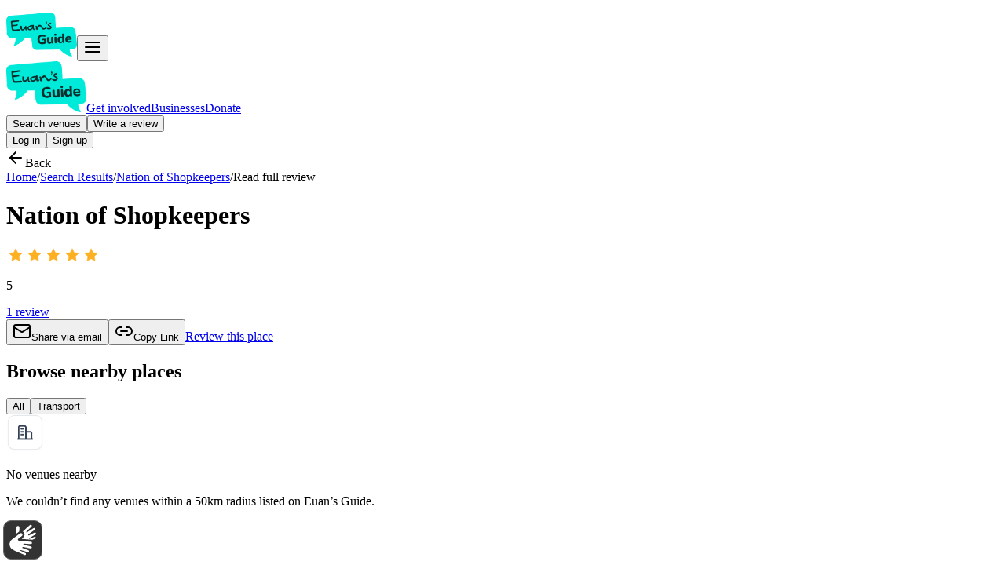

--- FILE ---
content_type: text/html; charset=utf-8
request_url: https://www.euansguide.com/venues/nation-of-shopkeepers-leeds-10041/reviews/accessible-city-centre-bar-9777
body_size: 12111
content:
<!DOCTYPE html><html lang="en"><head><meta charSet="utf-8"/><meta name="viewport" content="width=device-width, initial-scale=1"/><link rel="stylesheet" href="/_next/static/css/2598811a918b89be.css?dpl=dpl_4suYPTDyufravm47NqW8zUakmWaG" data-precedence="next"/><link rel="stylesheet" href="/_next/static/css/353a7bebd81fe8cb.css?dpl=dpl_4suYPTDyufravm47NqW8zUakmWaG" data-precedence="next"/><link rel="preload" as="script" fetchPriority="low" href="/_next/static/chunks/webpack-d54ac5c3ae7606d4.js?dpl=dpl_4suYPTDyufravm47NqW8zUakmWaG"/><script src="/_next/static/chunks/4bd1b696-100b9d70ed4e49c1.js?dpl=dpl_4suYPTDyufravm47NqW8zUakmWaG" async=""></script><script src="/_next/static/chunks/1255-0908645e9b0ee2da.js?dpl=dpl_4suYPTDyufravm47NqW8zUakmWaG" async=""></script><script src="/_next/static/chunks/main-app-b7ac91ae224968d9.js?dpl=dpl_4suYPTDyufravm47NqW8zUakmWaG" async=""></script><script src="/_next/static/chunks/5629-4e01c22a2508ce07.js?dpl=dpl_4suYPTDyufravm47NqW8zUakmWaG" async=""></script><script src="/_next/static/chunks/2334-d2caa25a923e5222.js?dpl=dpl_4suYPTDyufravm47NqW8zUakmWaG" async=""></script><script src="/_next/static/chunks/5352-25c9709796e6a1f4.js?dpl=dpl_4suYPTDyufravm47NqW8zUakmWaG" async=""></script><script src="/_next/static/chunks/6489-9f5dcbace9d19dbe.js?dpl=dpl_4suYPTDyufravm47NqW8zUakmWaG" async=""></script><script src="/_next/static/chunks/8625-06a7afa95ff46f87.js?dpl=dpl_4suYPTDyufravm47NqW8zUakmWaG" async=""></script><script src="/_next/static/chunks/3872-086e39609f1de459.js?dpl=dpl_4suYPTDyufravm47NqW8zUakmWaG" async=""></script><script src="/_next/static/chunks/app/layout-c3e37e05afcb4a61.js?dpl=dpl_4suYPTDyufravm47NqW8zUakmWaG" async=""></script><script src="/_next/static/chunks/2619-b8db57ac19da49ac.js?dpl=dpl_4suYPTDyufravm47NqW8zUakmWaG" async=""></script><script src="/_next/static/chunks/7444-e8c56e096176cbf9.js?dpl=dpl_4suYPTDyufravm47NqW8zUakmWaG" async=""></script><script src="/_next/static/chunks/7401-104ad04c422dd36d.js?dpl=dpl_4suYPTDyufravm47NqW8zUakmWaG" async=""></script><script src="/_next/static/chunks/317-aefdff649e4bb138.js?dpl=dpl_4suYPTDyufravm47NqW8zUakmWaG" async=""></script><script src="/_next/static/chunks/8750-51708419b95733a2.js?dpl=dpl_4suYPTDyufravm47NqW8zUakmWaG" async=""></script><script src="/_next/static/chunks/2280-d3416da91a4c957a.js?dpl=dpl_4suYPTDyufravm47NqW8zUakmWaG" async=""></script><script src="/_next/static/chunks/718-69e41930bb1dd0e9.js?dpl=dpl_4suYPTDyufravm47NqW8zUakmWaG" async=""></script><script src="/_next/static/chunks/5270-a82ba345ae244b38.js?dpl=dpl_4suYPTDyufravm47NqW8zUakmWaG" async=""></script><script src="/_next/static/chunks/8072-b586ce59c544e9ca.js?dpl=dpl_4suYPTDyufravm47NqW8zUakmWaG" async=""></script><script src="/_next/static/chunks/8584-2e12f4cf52490f3d.js?dpl=dpl_4suYPTDyufravm47NqW8zUakmWaG" async=""></script><script src="/_next/static/chunks/826-065cf0c97adec6b7.js?dpl=dpl_4suYPTDyufravm47NqW8zUakmWaG" async=""></script><script src="/_next/static/chunks/app/venues/(venue)/%5BvenueSlug%5D/reviews/%5BreviewSlug%5D/page-42f261e2cb7749d3.js?dpl=dpl_4suYPTDyufravm47NqW8zUakmWaG" async=""></script><script src="https://cdn.signly.co/release/latest/signly-british.umd.min.js" async=""></script><script src="/_next/static/chunks/9779-8ffc240e191c0181.js?dpl=dpl_4suYPTDyufravm47NqW8zUakmWaG" async=""></script><script src="/_next/static/chunks/5634-333918038f7db49d.js?dpl=dpl_4suYPTDyufravm47NqW8zUakmWaG" async=""></script><script src="/_next/static/chunks/app/venues/(widget)/layout-0556954af4f528e0.js?dpl=dpl_4suYPTDyufravm47NqW8zUakmWaG" async=""></script><link rel="preload" href="https://www.googletagmanager.com/gtm.js?id=GTM-W629RS" as="script"/><meta name="next-size-adjust" content=""/><title>Accessible city centre bar  - Review of Nation of Shopkeepers</title><meta name="description" content="From the outside this bar doesn&#x27;t appear accessible, however thanks to a lift and a disabled toilet, I was able to fully  enjoy this venue as a wheelchair user. "/><meta name="publisher" content="Euan&#x27;s Guide"/><meta name="robots" content="index, follow, max-image-preview:large, max-snippet:-1, max-video-preview:-1"/><link rel="canonical" href="https://www.euansguide.com/venues/nation-of-shopkeepers-leeds-10041/reviews/accessible-city-centre-bar-9777"/><meta property="og:title" content="Accessible city centre bar  - Review of Nation of Shopkeepers"/><meta property="og:description" content="From the outside this bar doesn&#x27;t appear accessible, however thanks to a lift and a disabled toilet, I was able to fully  enjoy this venue as a wheelchair user. "/><meta property="og:url" content="https://www.euansguide.com/venues/nation-of-shopkeepers-leeds-10041/reviews/accessible-city-centre-bar-9777"/><meta property="og:site_name" content="Euan&#x27;s Guide"/><meta property="og:locale" content="en-US"/><meta property="og:image" content="https://www.euansguide.com/images/Logo.jpg"/><meta property="og:type" content="website"/><meta name="twitter:card" content="summary_large_image"/><meta name="twitter:site" content="@euansguide"/><meta name="twitter:creator" content="@euansguide"/><meta name="twitter:title" content="Accessible city centre bar  - Review of Nation of Shopkeepers"/><meta name="twitter:description" content="From the outside this bar doesn&#x27;t appear accessible, however thanks to a lift and a disabled toilet, I was able to fully  enjoy this venue as a wheelchair user. "/><meta name="twitter:image" content="https://www.euansguide.com/images/Logo.jpg"/><link rel="icon" href="/favicon.ico" type="image/x-icon" sizes="16x16"/><script src="/_next/static/chunks/polyfills-42372ed130431b0a.js?dpl=dpl_4suYPTDyufravm47NqW8zUakmWaG" noModule=""></script></head><body class="__className_eef148"><div hidden=""><!--$--><!--/$--></div><div role="region" aria-label="Notifications (F8)" tabindex="-1" style="pointer-events:none"><ol tabindex="-1" class="fixed z-[100] flex max-h-screen w-full flex-col-reverse sm:right-0 sm:top-auto sm:flex-col"></ol></div><div class="h-18 w-full bg-white pt-3 xl:h-24 xl:px-6"><div class="container flex h-full items-center"><div class="flex w-full items-center justify-between xl:hidden"><a class="underline-offset-4 outline-none ring-tab hover:underline focus-visible:ring-4" href="/"><img alt="Euan&#x27;s Guide Home" loading="lazy" width="90" height="56" decoding="async" data-nimg="1" class="cursor-pointer" style="color:transparent" src="https://euans-guide-cms-prod.s3.eu-west-1.amazonaws.com/Euans_Guide_Aqua_Radiance4x_925c33e372.png"/></a><button aria-label="Navigation menu" tabindex="0"><svg xmlns="http://www.w3.org/2000/svg" width="24" height="24" viewBox="0 0 24 24" fill="none" stroke="currentColor" stroke-width="2" stroke-linecap="round" stroke-linejoin="round" class="lucide lucide-align-justify cursor-pointer text-2xl text-gray-600"><path d="M3 12h18"></path><path d="M3 18h18"></path><path d="M3 6h18"></path></svg></button></div><div class="hidden w-full items-center justify-between xl:flex"><nav class="relative flex w-auto items-center justify-start gap-8"><button class="inline-flex items-center text-base justify-center gap-2 whitespace-nowrap shadow-xs outline-none ring-tab focus-visible:ring-4 transition-colors disabled:pointer-events-none disabled:opacity-50 [&amp;_svg]:pointer-events-none [&amp;_svg]:size-4 [&amp;_svg]:shrink-0 leading-6 underline-offset-4 font-bold h-[44px] px-4 py-[10px] sr-only absolute left-0 top-[85px] z-[99999] rounded-[2px] bg-tab/5 text-skip-to-content hover:no-underline focus:not-sr-only focus:absolute focus:z-[99999] focus:w-[150px] focus:bg-white focus:py-[10px] focus:text-skip-to-content">Skip to content</button><a class="underline-offset-4 outline-none ring-tab hover:underline focus-visible:ring-4" href="/"><img alt="Euan&#x27;s Guide Home" loading="lazy" width="102" height="65" decoding="async" data-nimg="1" class="cursor-pointer" style="color:transparent" src="https://euans-guide-cms-prod.s3.eu-west-1.amazonaws.com/Euans_Guide_Aqua_Radiance4x_925c33e372.png"/></a><a class="underline-offset-4 outline-none ring-tab hover:underline focus-visible:ring-4 font-semibold text-gray-700" tabindex="0" href="/get-involved">Get involved</a><a class="underline-offset-4 outline-none ring-tab hover:underline focus-visible:ring-4 font-semibold text-gray-700" tabindex="0" href="/venues/content">Businesses</a><a class="underline-offset-4 outline-none ring-tab hover:underline focus-visible:ring-4 font-semibold text-gray-700" tabindex="0" href="/donate
">Donate</a></nav><div class="flex w-auto items-center justify-start gap-3"><button class="inline-flex items-center text-base justify-center gap-2 whitespace-nowrap rounded-[100px] shadow-xs outline-none ring-tab focus-visible:ring-4 transition-colors disabled:pointer-events-none disabled:opacity-50 [&amp;_svg]:pointer-events-none [&amp;_svg]:size-4 [&amp;_svg]:shrink-0 border border-gray-400 text-gray-700 hover:text-gray-800 h-[44px] px-4 py-[10px] bg-white font-semibold">Search venues</button><button class="inline-flex items-center font-bold text-base justify-center gap-2 whitespace-nowrap rounded-[100px] shadow-xs outline-none ring-tab focus-visible:ring-4 transition-colors disabled:pointer-events-none disabled:opacity-50 [&amp;_svg]:pointer-events-none [&amp;_svg]:size-4 [&amp;_svg]:shrink-0 bg-brandTeal-600 text-gray-50 hover:bg-brandTeal-800 leading-6 h-[44px] px-4 py-[10px] mr-5">Write a review</button><div><button class="inline-flex items-center text-base justify-center gap-2 whitespace-nowrap rounded-[100px] shadow-xs outline-none ring-tab focus-visible:ring-4 transition-colors disabled:pointer-events-none disabled:opacity-50 [&amp;_svg]:pointer-events-none [&amp;_svg]:size-4 [&amp;_svg]:shrink-0 leading-6 underline-offset-4 hover:underline h-[44px] px-4 py-[10px] font-semibold text-brandTeal-700">Log in</button><button class="inline-flex items-center text-base justify-center gap-2 whitespace-nowrap rounded-[100px] shadow-xs outline-none ring-tab focus-visible:ring-4 transition-colors disabled:pointer-events-none disabled:opacity-50 [&amp;_svg]:pointer-events-none [&amp;_svg]:size-4 [&amp;_svg]:shrink-0 leading-6 underline-offset-4 hover:underline h-[44px] px-4 py-[10px] font-semibold text-brandTeal-700">Sign up</button></div></div></div></div></div><div class="container" id="main-content"><div class="mb-5 mt-6 flex cursor-pointer items-center gap-[6px] text-semibold_sm text-gray-600 md:hidden"><svg xmlns="http://www.w3.org/2000/svg" width="24" height="24" viewBox="0 0 24 24" fill="none" stroke="currentColor" stroke-width="2" stroke-linecap="round" stroke-linejoin="round" class="lucide lucide-arrow-left"><path d="m12 19-7-7 7-7"></path><path d="M19 12H5"></path></svg>Back</div><div class="container mt-10 hidden md:block"><div class="mb-8 ml-[-14px] space-x-2"><a class="underline-offset-4 outline-none ring-tab hover:underline focus-visible:ring-4 text-medium_sm" href="/">Home</a><span class="text-gray-400">/</span><a class="underline-offset-4 outline-none ring-tab hover:underline focus-visible:ring-4 text-medium_sm" href="#">Search Results</a><span class="text-gray-400">/</span><a class="underline-offset-4 outline-none ring-tab hover:underline focus-visible:ring-4 text-medium_sm" href="/venues/nation-of-shopkeepers-leeds-10041">Nation of Shopkeepers</a><span class="text-gray-400">/</span><span class="ml-4 rounded-[6px] bg-gray-50 px-2 py-1 text-semibold_sm text-gray-700">Read full review</span></div></div><div class="flex justify-between" id="review-header"><div class="flex flex-col"><h1 class="text-display_sm font-extrabold">Nation of Shopkeepers</h1><div class="mt-4 flex items-center gap-2"><div class="flex items-center" aria-label="5 stars out of 5 stars" role="img"><svg xmlns="http://www.w3.org/2000/svg" style="margin:0 2px" viewBox="0 0 24 24" aria-hidden="false" aria-label="star" focusable="false" height="20" width="20"><defs><linearGradient id="star-gradient-_S_1_-0"><stop offset="100%" stop-color="#FDB022"></stop><stop offset="100%" stop-color="#FFFFFF"></stop></linearGradient></defs><polygon points="12,2 15.09,8.26 22,9.27 17,14.14 18.18,21.02 12,17.77 5.82,21.02 7,14.14 2,9.27 8.91,8.26" fill="url(#star-gradient-_S_1_-0)" stroke-width="0.5" stroke="#FDB022"></polygon></svg><svg xmlns="http://www.w3.org/2000/svg" style="margin:0 2px" viewBox="0 0 24 24" aria-hidden="false" aria-label="star" focusable="false" height="20" width="20"><defs><linearGradient id="star-gradient-_S_1_-1"><stop offset="100%" stop-color="#FDB022"></stop><stop offset="100%" stop-color="#FFFFFF"></stop></linearGradient></defs><polygon points="12,2 15.09,8.26 22,9.27 17,14.14 18.18,21.02 12,17.77 5.82,21.02 7,14.14 2,9.27 8.91,8.26" fill="url(#star-gradient-_S_1_-1)" stroke-width="0.5" stroke="#FDB022"></polygon></svg><svg xmlns="http://www.w3.org/2000/svg" style="margin:0 2px" viewBox="0 0 24 24" aria-hidden="false" aria-label="star" focusable="false" height="20" width="20"><defs><linearGradient id="star-gradient-_S_1_-2"><stop offset="100%" stop-color="#FDB022"></stop><stop offset="100%" stop-color="#FFFFFF"></stop></linearGradient></defs><polygon points="12,2 15.09,8.26 22,9.27 17,14.14 18.18,21.02 12,17.77 5.82,21.02 7,14.14 2,9.27 8.91,8.26" fill="url(#star-gradient-_S_1_-2)" stroke-width="0.5" stroke="#FDB022"></polygon></svg><svg xmlns="http://www.w3.org/2000/svg" style="margin:0 2px" viewBox="0 0 24 24" aria-hidden="false" aria-label="star" focusable="false" height="20" width="20"><defs><linearGradient id="star-gradient-_S_1_-3"><stop offset="100%" stop-color="#FDB022"></stop><stop offset="100%" stop-color="#FFFFFF"></stop></linearGradient></defs><polygon points="12,2 15.09,8.26 22,9.27 17,14.14 18.18,21.02 12,17.77 5.82,21.02 7,14.14 2,9.27 8.91,8.26" fill="url(#star-gradient-_S_1_-3)" stroke-width="0.5" stroke="#FDB022"></polygon></svg><svg xmlns="http://www.w3.org/2000/svg" style="margin:0 2px" viewBox="0 0 24 24" aria-hidden="false" aria-label="star" focusable="false" height="20" width="20"><defs><linearGradient id="star-gradient-_S_1_-4"><stop offset="100%" stop-color="#FDB022"></stop><stop offset="100%" stop-color="#FFFFFF"></stop></linearGradient></defs><polygon points="12,2 15.09,8.26 22,9.27 17,14.14 18.18,21.02 12,17.77 5.82,21.02 7,14.14 2,9.27 8.91,8.26" fill="url(#star-gradient-_S_1_-4)" stroke-width="0.5" stroke="#FDB022"></polygon></svg></div><p class="text-semibold_md">5</p><a class="underline-offset-4 outline-none ring-tab hover:underline focus-visible:ring-4 ml-4 text-brandTeal-700 underline" href="/venues/nation-of-shopkeepers-leeds-10041#reviews">1<!-- --> <!-- -->review</a></div></div><div class="hidden gap-3 md:flex"><button class="inline-flex items-center font-bold text-base justify-center gap-2 whitespace-nowrap rounded-[100px] shadow-xs outline-none ring-tab focus-visible:ring-4 transition-colors disabled:pointer-events-none disabled:opacity-50 [&amp;_svg]:pointer-events-none [&amp;_svg]:size-4 [&amp;_svg]:shrink-0 border border-gray-400 bg-white text-gray-700 hover:text-gray-800 h-[44px] px-4 py-[10px]"><svg xmlns="http://www.w3.org/2000/svg" width="24" height="24" viewBox="0 0 24 24" fill="none" stroke="currentColor" stroke-width="2" stroke-linecap="round" stroke-linejoin="round" class="lucide lucide-mail"><rect width="20" height="16" x="2" y="4" rx="2"></rect><path d="m22 7-8.97 5.7a1.94 1.94 0 0 1-2.06 0L2 7"></path></svg>Share via email</button><button class="inline-flex items-center font-bold text-base justify-center gap-2 whitespace-nowrap rounded-[100px] shadow-xs outline-none ring-tab focus-visible:ring-4 transition-colors disabled:pointer-events-none disabled:opacity-50 [&amp;_svg]:pointer-events-none [&amp;_svg]:size-4 [&amp;_svg]:shrink-0 border border-gray-400 bg-white text-gray-700 hover:text-gray-800 h-[44px] px-4 py-[10px] w-full sm:w-auto"><svg xmlns="http://www.w3.org/2000/svg" width="24" height="24" viewBox="0 0 24 24" fill="none" stroke="currentColor" stroke-width="2" stroke-linecap="round" stroke-linejoin="round" class="lucide lucide-link2"><path d="M9 17H7A5 5 0 0 1 7 7h2"></path><path d="M15 7h2a5 5 0 1 1 0 10h-2"></path><line x1="8" x2="16" y1="12" y2="12"></line></svg>Copy Link</button><a class="underline-offset-4 outline-none ring-tab focus-visible:ring-4 inline-flex h-[44px] items-center justify-center gap-2 whitespace-nowrap rounded-[100px] bg-brandTeal-600 px-4 py-[10px] font-bold leading-6 text-gray-50 hover:bg-brandTeal-800 hover:text-gray-50 hover:no-underline" href="/venues/nation-of-shopkeepers-leeds-10041/reviews/write-a-review">Review this place</a></div></div><div class="mt-8 grid-cols-3 md:mb-[100px] md:grid md:space-x-5 lg:space-x-[50px] xl:space-x-[100px]"><div class="col-span-2"></div><div class="hidden md:mb-[100px] md:block"><div class="sticky top-[60px] flex flex-col overflow-visible rounded-[12px] border-gray-200 px-5 pt-5 md:border md:bg-gray-25" id="nearby-venues-component"><h2 class="mt-5 text-semibold_lg text-gray-700">Browse nearby places</h2><div dir="ltr" data-orientation="horizontal" class="my-4 xl:w-[308px]"><div role="tablist" aria-orientation="horizontal" class="inline-flex h-11 items-center justify-center rounded-[100px] border border-gray-400 bg-gray-25 p-1 text-gray-500 ml-[-10px] w-full md:max-w-[290px]" tabindex="-1" data-orientation="horizontal" style="outline:none"><button type="button" role="tab" aria-selected="true" aria-controls="radix-_R_ahav5ubsnqbsnpb_-content-all" data-state="active" id="radix-_R_ahav5ubsnqbsnpb_-trigger-all" class="ring-offset-background inline-flex items-center justify-center whitespace-nowrap rounded-[100px] py-2 text-medium_sm font-bold outline-none transition-all focus-visible:ring-4 focus-visible:ring-tab disabled:pointer-events-none disabled:opacity-50 data-[state=active]:border data-[state=active]:border-gray-400 data-[state=active]:bg-white data-[state=active]:text-gray-700 w-full px-3" tabindex="0" data-orientation="horizontal" data-radix-collection-item="">All</button><button type="button" role="tab" aria-selected="false" aria-controls="radix-_R_ahav5ubsnqbsnpb_-content-category" data-state="inactive" id="radix-_R_ahav5ubsnqbsnpb_-trigger-category" class="ring-offset-background inline-flex items-center justify-center whitespace-nowrap rounded-[100px] py-2 text-medium_sm font-bold outline-none transition-all focus-visible:ring-4 focus-visible:ring-tab disabled:pointer-events-none disabled:opacity-50 data-[state=active]:border data-[state=active]:border-gray-400 data-[state=active]:bg-white data-[state=active]:text-gray-700 w-full px-3" tabindex="0" data-orientation="horizontal" data-radix-collection-item="">Transport</button></div></div><div class="md:max-h-[calc(100vh-200px)] md:overflow-y-auto" id="nearby-venues-listings"><div class="flex flex-col items-center gap-1 py-[84px] text-center"><img alt="No transport options nearby" loading="lazy" width="48" height="48" decoding="async" data-nimg="1" style="color:transparent" src="/building.png"/><p class="mt-4">No venues nearby</p><p class="text-medium_sm text-gray-600">We couldn’t find any venues within a 50km radius listed on Euan’s Guide.</p> </div></div></div></div></div></div><!--$--><!--/$--><style>
        #signly-app {
          left: 4px !important;
          right: unset !important;
        }
        .signly-drop-zone.right {
          display: none !important;
        }
      </style><script src="/_next/static/chunks/webpack-d54ac5c3ae7606d4.js?dpl=dpl_4suYPTDyufravm47NqW8zUakmWaG" id="_R_" async=""></script><script>(self.__next_f=self.__next_f||[]).push([0])</script><script>self.__next_f.push([1,"1:\"$Sreact.fragment\"\n3:I[9766,[],\"\"]\n4:I[98924,[],\"\"]\n7:I[24431,[],\"OutletBoundary\"]\n9:I[15278,[],\"AsyncMetadataOutlet\"]\nb:I[24431,[],\"ViewportBoundary\"]\nd:I[24431,[],\"MetadataBoundary\"]\ne:\"$Sreact.suspense\"\n10:I[57150,[],\"\"]\n11:I[98202,[\"5629\",\"static/chunks/5629-4e01c22a2508ce07.js?dpl=dpl_4suYPTDyufravm47NqW8zUakmWaG\",\"2334\",\"static/chunks/2334-d2caa25a923e5222.js?dpl=dpl_4suYPTDyufravm47NqW8zUakmWaG\",\"5352\",\"static/chunks/5352-25c9709796e6a1f4.js?dpl=dpl_4suYPTDyufravm47NqW8zUakmWaG\",\"6489\",\"static/chunks/6489-9f5dcbace9d19dbe.js?dpl=dpl_4suYPTDyufravm47NqW8zUakmWaG\",\"8625\",\"static/chunks/8625-06a7afa95ff46f87.js?dpl=dpl_4suYPTDyufravm47NqW8zUakmWaG\",\"3872\",\"static/chunks/3872-086e39609f1de459.js?dpl=dpl_4suYPTDyufravm47NqW8zUakmWaG\",\"7177\",\"static/chunks/app/layout-c3e37e05afcb4a61.js?dpl=dpl_4suYPTDyufravm47NqW8zUakmWaG\"],\"GoogleTagManager\"]\n12:I[99753,[\"5629\",\"static/chunks/5629-4e01c22a2508ce07.js?dpl=dpl_4suYPTDyufravm47NqW8zUakmWaG\",\"2334\",\"static/chunks/2334-d2caa25a923e5222.js?dpl=dpl_4suYPTDyufravm47NqW8zUakmWaG\",\"5352\",\"static/chunks/5352-25c9709796e6a1f4.js?dpl=dpl_4suYPTDyufravm47NqW8zUakmWaG\",\"6489\",\"static/chunks/6489-9f5dcbace9d19dbe.js?dpl=dpl_4suYPTDyufravm47NqW8zUakmWaG\",\"8625\",\"static/chunks/8625-06a7afa95ff46f87.js?dpl=dpl_4suYPTDyufravm47NqW8zUakmWaG\",\"3872\",\"static/chunks/3872-086e39609f1de459.js?dpl=dpl_4suYPTDyufravm47NqW8zUakmWaG\",\"7177\",\"static/chunks/app/layout-c3e37e05afcb4a61.js?dpl=dpl_4suYPTDyufravm47NqW8zUakmWaG\"],\"ActivityTrackerWrapper\"]\n13:I[18516,[\"5629\",\"static/chunks/5629-4e01c22a2508ce07.js?dpl=dpl_4suYPTDyufravm47NqW8zUakmWaG\",\"2334\",\"static/chunks/2334-d2caa25a923e5222.js?dpl=dpl_4suYPTDyufravm47NqW8zUakmWaG\",\"5352\",\"static/chunks/5352-25c9709796e6a1f4.js?dpl=dpl_4suYPTDyufravm47NqW8zUakmWaG\",\"6489\",\"static/chunks/6489-9f5dcbace9d19dbe.js?dpl=dpl_4suYPTDyufravm47NqW8zUakmWaG\",\"8625\",\"static/chunks/8625-06a7afa95ff46f87.js?dpl=dpl_4suYPTDyufravm47NqW8zUakmWaG\",\"3872\",\"static/chunks/3872-086e39609f1de459.js?dpl=dpl_4suYPTDyufravm47NqW8zUakmWaG\",\"7177\",\"static/chunks/app/"])</script><script>self.__next_f.push([1,"layout-c3e37e05afcb4a61.js?dpl=dpl_4suYPTDyufravm47NqW8zUakmWaG\"],\"Toaster\"]\n"])</script><script>self.__next_f.push([1,"15:I[52619,[\"5629\",\"static/chunks/5629-4e01c22a2508ce07.js?dpl=dpl_4suYPTDyufravm47NqW8zUakmWaG\",\"2334\",\"static/chunks/2334-d2caa25a923e5222.js?dpl=dpl_4suYPTDyufravm47NqW8zUakmWaG\",\"2619\",\"static/chunks/2619-b8db57ac19da49ac.js?dpl=dpl_4suYPTDyufravm47NqW8zUakmWaG\",\"7444\",\"static/chunks/7444-e8c56e096176cbf9.js?dpl=dpl_4suYPTDyufravm47NqW8zUakmWaG\",\"5352\",\"static/chunks/5352-25c9709796e6a1f4.js?dpl=dpl_4suYPTDyufravm47NqW8zUakmWaG\",\"7401\",\"static/chunks/7401-104ad04c422dd36d.js?dpl=dpl_4suYPTDyufravm47NqW8zUakmWaG\",\"317\",\"static/chunks/317-aefdff649e4bb138.js?dpl=dpl_4suYPTDyufravm47NqW8zUakmWaG\",\"8750\",\"static/chunks/8750-51708419b95733a2.js?dpl=dpl_4suYPTDyufravm47NqW8zUakmWaG\",\"6489\",\"static/chunks/6489-9f5dcbace9d19dbe.js?dpl=dpl_4suYPTDyufravm47NqW8zUakmWaG\",\"2280\",\"static/chunks/2280-d3416da91a4c957a.js?dpl=dpl_4suYPTDyufravm47NqW8zUakmWaG\",\"718\",\"static/chunks/718-69e41930bb1dd0e9.js?dpl=dpl_4suYPTDyufravm47NqW8zUakmWaG\",\"8625\",\"static/chunks/8625-06a7afa95ff46f87.js?dpl=dpl_4suYPTDyufravm47NqW8zUakmWaG\",\"5270\",\"static/chunks/5270-a82ba345ae244b38.js?dpl=dpl_4suYPTDyufravm47NqW8zUakmWaG\",\"8072\",\"static/chunks/8072-b586ce59c544e9ca.js?dpl=dpl_4suYPTDyufravm47NqW8zUakmWaG\",\"8584\",\"static/chunks/8584-2e12f4cf52490f3d.js?dpl=dpl_4suYPTDyufravm47NqW8zUakmWaG\",\"826\",\"static/chunks/826-065cf0c97adec6b7.js?dpl=dpl_4suYPTDyufravm47NqW8zUakmWaG\",\"5255\",\"static/chunks/app/venues/(venue)/%5BvenueSlug%5D/reviews/%5BreviewSlug%5D/page-42f261e2cb7749d3.js?dpl=dpl_4suYPTDyufravm47NqW8zUakmWaG\"],\"\"]\n"])</script><script>self.__next_f.push([1,":HL[\"/_next/static/media/ee40bb094c99a29a-s.p.woff2\",\"font\",{\"crossOrigin\":\"\",\"type\":\"font/woff2\"}]\n:HL[\"/_next/static/css/2598811a918b89be.css?dpl=dpl_4suYPTDyufravm47NqW8zUakmWaG\",\"style\"]\n:HL[\"/_next/static/css/353a7bebd81fe8cb.css?dpl=dpl_4suYPTDyufravm47NqW8zUakmWaG\",\"style\"]\n"])</script><script>self.__next_f.push([1,"0:{\"P\":null,\"b\":\"mBG5_B0CY04gnv2SWJIrE\",\"p\":\"\",\"c\":[\"\",\"venues\",\"nation-of-shopkeepers-leeds-10041\",\"reviews\",\"accessible-city-centre-bar-9777\"],\"i\":false,\"f\":[[[\"\",{\"children\":[\"venues\",{\"children\":[\"(venue)\",{\"children\":[[\"venueSlug\",\"nation-of-shopkeepers-leeds-10041\",\"d\"],{\"children\":[\"reviews\",{\"children\":[[\"reviewSlug\",\"accessible-city-centre-bar-9777\",\"d\"],{\"children\":[\"__PAGE__\",{}]}]}]}]}]}]},\"$undefined\",\"$undefined\",true],[\"\",[\"$\",\"$1\",\"c\",{\"children\":[[[\"$\",\"link\",\"0\",{\"rel\":\"stylesheet\",\"href\":\"/_next/static/css/2598811a918b89be.css?dpl=dpl_4suYPTDyufravm47NqW8zUakmWaG\",\"precedence\":\"next\",\"crossOrigin\":\"$undefined\",\"nonce\":\"$undefined\"}]],\"$L2\"]}],{\"children\":[\"venues\",[\"$\",\"$1\",\"c\",{\"children\":[null,[\"$\",\"$L3\",null,{\"parallelRouterKey\":\"children\",\"error\":\"$undefined\",\"errorStyles\":\"$undefined\",\"errorScripts\":\"$undefined\",\"template\":[\"$\",\"$L4\",null,{}],\"templateStyles\":\"$undefined\",\"templateScripts\":\"$undefined\",\"notFound\":\"$undefined\",\"forbidden\":\"$undefined\",\"unauthorized\":\"$undefined\"}]]}],{\"children\":[\"(venue)\",[\"$\",\"$1\",\"c\",{\"children\":[[[\"$\",\"link\",\"0\",{\"rel\":\"stylesheet\",\"href\":\"/_next/static/css/353a7bebd81fe8cb.css?dpl=dpl_4suYPTDyufravm47NqW8zUakmWaG\",\"precedence\":\"next\",\"crossOrigin\":\"$undefined\",\"nonce\":\"$undefined\"}]],\"$L5\"]}],{\"children\":[[\"venueSlug\",\"nation-of-shopkeepers-leeds-10041\",\"d\"],[\"$\",\"$1\",\"c\",{\"children\":[null,[\"$\",\"$L3\",null,{\"parallelRouterKey\":\"children\",\"error\":\"$undefined\",\"errorStyles\":\"$undefined\",\"errorScripts\":\"$undefined\",\"template\":[\"$\",\"$L4\",null,{}],\"templateStyles\":\"$undefined\",\"templateScripts\":\"$undefined\",\"notFound\":\"$undefined\",\"forbidden\":\"$undefined\",\"unauthorized\":\"$undefined\"}]]}],{\"children\":[\"reviews\",[\"$\",\"$1\",\"c\",{\"children\":[null,[\"$\",\"$L3\",null,{\"parallelRouterKey\":\"children\",\"error\":\"$undefined\",\"errorStyles\":\"$undefined\",\"errorScripts\":\"$undefined\",\"template\":[\"$\",\"$L4\",null,{}],\"templateStyles\":\"$undefined\",\"templateScripts\":\"$undefined\",\"notFound\":\"$undefined\",\"forbidden\":\"$undefined\",\"unauthorized\":\"$undefined\"}]]}],{\"children\":[[\"reviewSlug\",\"accessible-city-centre-bar-9777\",\"d\"],[\"$\",\"$1\",\"c\",{\"children\":[null,[\"$\",\"$L3\",null,{\"parallelRouterKey\":\"children\",\"error\":\"$undefined\",\"errorStyles\":\"$undefined\",\"errorScripts\":\"$undefined\",\"template\":[\"$\",\"$L4\",null,{}],\"templateStyles\":\"$undefined\",\"templateScripts\":\"$undefined\",\"notFound\":\"$undefined\",\"forbidden\":\"$undefined\",\"unauthorized\":\"$undefined\"}]]}],{\"children\":[\"__PAGE__\",[\"$\",\"$1\",\"c\",{\"children\":[\"$L6\",null,[\"$\",\"$L7\",null,{\"children\":[\"$L8\",[\"$\",\"$L9\",null,{\"promise\":\"$@a\"}]]}]]}],{},null,false]},null,false]},null,false]},null,false]},null,false]},null,false]},null,false],[\"$\",\"$1\",\"h\",{\"children\":[null,[[\"$\",\"$Lb\",null,{\"children\":\"$Lc\"}],[\"$\",\"meta\",null,{\"name\":\"next-size-adjust\",\"content\":\"\"}]],[\"$\",\"$Ld\",null,{\"children\":[\"$\",\"div\",null,{\"hidden\":true,\"children\":[\"$\",\"$e\",null,{\"fallback\":null,\"children\":\"$Lf\"}]}]}]]}],false]],\"m\":\"$undefined\",\"G\":[\"$10\",[]],\"s\":false,\"S\":false}\n"])</script><script>self.__next_f.push([1,"2:[\"$\",\"html\",null,{\"lang\":\"en\",\"children\":[\"$\",\"body\",null,{\"className\":\"__className_eef148\",\"children\":[[\"$\",\"$L11\",null,{\"gtmId\":\"GTM-W629RS\"}],[\"$\",\"$L12\",null,{}],[\"$\",\"$L13\",null,{}],[\"$\",\"$L3\",null,{\"parallelRouterKey\":\"children\",\"error\":\"$undefined\",\"errorStyles\":\"$undefined\",\"errorScripts\":\"$undefined\",\"template\":[\"$\",\"$L4\",null,{}],\"templateStyles\":\"$undefined\",\"templateScripts\":\"$undefined\",\"notFound\":[\"$L14\",[[\"$\",\"link\",\"0\",{\"rel\":\"stylesheet\",\"href\":\"/_next/static/css/353a7bebd81fe8cb.css?dpl=dpl_4suYPTDyufravm47NqW8zUakmWaG\",\"precedence\":\"next\",\"crossOrigin\":\"$undefined\",\"nonce\":\"$undefined\"}]]],\"forbidden\":\"$undefined\",\"unauthorized\":\"$undefined\"}],[[\"$\",\"script\",null,{\"src\":\"https://cdn.signly.co/release/latest/signly-british.umd.min.js\",\"async\":true}],[\"$\",\"style\",null,{\"children\":\"\\n        #signly-app {\\n          left: 4px !important;\\n          right: unset !important;\\n        }\\n        .signly-drop-zone.right {\\n          display: none !important;\\n        }\\n      \"}]]]}]}]\n"])</script><script>self.__next_f.push([1,"14:[\"$\",\"div\",null,{\"className\":\"container relative min-h-screen\",\"children\":[[\"$\",\"div\",null,{\"className\":\"absolute left-1/2 top-[33.33vh] flex -translate-x-1/2 -translate-y-1/2 justify-center md:mt-[-20px]\",\"children\":[\"$\",\"img\",null,{\"className\":\"h-[550px] w-[550px] select-none object-cover lg:h-[770px] lg:w-[770px]\",\"src\":\"/pattern-search.png\",\"alt\":\"\"}]}],[\"$\",\"div\",null,{\"className\":\"absolute inset-0 mx-auto mt-[150px] flex max-w-[770px] flex-col items-center justify-center px-4 text-center sm:mt-0\",\"children\":[[\"$\",\"h1\",null,{\"className\":\"text-display_md font-extrabold text-brandTeal-800\",\"children\":\"Page not found\"}],[\"$\",\"p\",null,{\"className\":\"mt-4 text-medium_md text-gray-600 md:mt-6 md:text-medium_xl\",\"children\":\"Sorry, we could not find the page you were looking for. You can return to our homepage or search for great accessible places to go.\"}],[\"$\",\"div\",null,{\"className\":\"mt-10 flex gap-3 md:mt-12\",\"children\":[[\"$\",\"$L15\",null,{\"className\":\"mt-2 inline-flex h-[44px] w-[150px] items-center justify-center gap-2 whitespace-nowrap rounded-[100px] border border-gray-400 px-4 py-[10px] font-bold leading-6 text-gray-700 hover:bg-gray-50 hover:no-underline\",\"href\":\"/\",\"children\":\"Search venues\"}],[\"$\",\"$L15\",null,{\"className\":\"mt-2 inline-flex h-[44px] w-[150px] items-center justify-center gap-2 whitespace-nowrap rounded-[100px] bg-brandTeal-600 px-4 py-[10px] font-bold leading-6 text-gray-50 hover:bg-brandTeal-800 hover:text-gray-50 hover:no-underline\",\"href\":\"/\",\"children\":\"Take me home\"}]]}]]}]]}]\n"])</script><script>self.__next_f.push([1,"c:[[\"$\",\"meta\",\"0\",{\"charSet\":\"utf-8\"}],[\"$\",\"meta\",\"1\",{\"name\":\"viewport\",\"content\":\"width=device-width, initial-scale=1\"}]]\n8:null\n"])</script><script>self.__next_f.push([1,"16:I[71957,[\"5629\",\"static/chunks/5629-4e01c22a2508ce07.js?dpl=dpl_4suYPTDyufravm47NqW8zUakmWaG\",\"2334\",\"static/chunks/2334-d2caa25a923e5222.js?dpl=dpl_4suYPTDyufravm47NqW8zUakmWaG\",\"2619\",\"static/chunks/2619-b8db57ac19da49ac.js?dpl=dpl_4suYPTDyufravm47NqW8zUakmWaG\",\"7444\",\"static/chunks/7444-e8c56e096176cbf9.js?dpl=dpl_4suYPTDyufravm47NqW8zUakmWaG\",\"5352\",\"static/chunks/5352-25c9709796e6a1f4.js?dpl=dpl_4suYPTDyufravm47NqW8zUakmWaG\",\"7401\",\"static/chunks/7401-104ad04c422dd36d.js?dpl=dpl_4suYPTDyufravm47NqW8zUakmWaG\",\"317\",\"static/chunks/317-aefdff649e4bb138.js?dpl=dpl_4suYPTDyufravm47NqW8zUakmWaG\",\"8750\",\"static/chunks/8750-51708419b95733a2.js?dpl=dpl_4suYPTDyufravm47NqW8zUakmWaG\",\"6489\",\"static/chunks/6489-9f5dcbace9d19dbe.js?dpl=dpl_4suYPTDyufravm47NqW8zUakmWaG\",\"9779\",\"static/chunks/9779-8ffc240e191c0181.js?dpl=dpl_4suYPTDyufravm47NqW8zUakmWaG\",\"5634\",\"static/chunks/5634-333918038f7db49d.js?dpl=dpl_4suYPTDyufravm47NqW8zUakmWaG\",\"8060\",\"static/chunks/app/venues/(widget)/layout-0556954af4f528e0.js?dpl=dpl_4suYPTDyufravm47NqW8zUakmWaG\"],\"default\"]\n"])</script><script>self.__next_f.push([1,"5:[[\"$\",\"$L16\",null,{\"footerPage\":{\"id\":64,\"documentId\":\"ij7116yas9qoetgtce1pluqk\",\"bottomText\":\"© Copyright 2025. Euan's Guide is a charity registered in Scotland SC045492.\",\"createdAt\":\"2024-12-10T12:47:26.380Z\",\"updatedAt\":\"2025-11-25T14:00:17.246Z\",\"publishedAt\":\"2025-11-25T14:00:17.462Z\",\"newsletterTitle\":\"Sign up to our newsletter!\",\"newsletterText\":\"Stay up to date with the latest news, announcements and articles.\",\"linkSection\":[{\"id\":308,\"title\":\"About us\",\"href\":\"/about-us\",\"link\":[{\"id\":1896,\"text\":\"Meet our team\",\"href\":\"/meet-the-team\"},{\"id\":1897,\"text\":\"Euan MacDonald MBE\",\"href\":\"/Euan-MacDonald\"},{\"id\":1898,\"text\":\"News and blog\",\"href\":\"/news\"},{\"id\":1899,\"text\":\"Press and media\",\"href\":\"/media\"},{\"id\":1900,\"text\":\"Get in touch\",\"href\":\"/contact-us\"}]},{\"id\":309,\"title\":\"Community\",\"href\":\"/get-involved\",\"link\":[{\"id\":1901,\"text\":\"Write a review\",\"href\":\"/reviews/write-a-review\"},{\"id\":1902,\"text\":\"How to write a great review\",\"href\":\"/How-To-Write-a-Great-Review\"},{\"id\":1903,\"text\":\"Why review?\",\"href\":\"/Why-Review\"}]},{\"id\":310,\"title\":\"Businesses\",\"href\":\"/venues/content\",\"link\":[{\"id\":1904,\"text\":\"List your venue\",\"href\":\"/venues/list-venue\"},{\"id\":1905,\"text\":\"Tips for listing your venue\",\"href\":\"/tips-for-listing-venue\"},{\"id\":1906,\"text\":\"Shout about your access\",\"href\":\"/share-your-venue-listing\"}]},{\"id\":311,\"title\":\"Support us\",\"href\":\"/support-us\",\"link\":[{\"id\":1907,\"text\":\"Donations\",\"href\":\"/donate\"},{\"id\":1908,\"text\":\"Our supporters\",\"href\":\"/our-supporters\"},{\"id\":1909,\"text\":\"Legacy\",\"href\":\"/legacy\"}]},{\"id\":312,\"title\":\"Resources\",\"href\":\"/resources\",\"link\":[{\"id\":1910,\"text\":\"Safer Toilets\",\"href\":\"/safertoilets\"},{\"id\":1911,\"text\":\"Access Survey\",\"href\":\"/accesssurvey\"},{\"id\":1912,\"text\":\"British Sign Language (BSL)\",\"href\":\"/bsl\"},{\"id\":1913,\"text\":\"Easy Read\",\"href\":\"/easyread\"},{\"id\":1914,\"text\":\"FAQs\",\"href\":\"/community-questions\"}]}],\"icon\":[{\"id\":220,\"href\":\"https://www.instagram.com/euansguide\",\"title\":\"Instagram\",\"icon\":{\"id\":11969,\"documentId\":\"w3k00quglbstaftv3yjt1yw3\",\"name\":\"instagram.svg\",\"alternativeText\":\"Instagram\",\"caption\":null,\"width\":24,\"height\":24,\"formats\":null,\"hash\":\"instagram_166871e509\",\"ext\":\".svg\",\"mime\":\"image/svg+xml\",\"size\":3.15,\"url\":\"https://euans-guide-cms-prod.s3.eu-west-1.amazonaws.com/instagram_166871e509.svg\",\"previewUrl\":null,\"provider\":\"aws-s3\",\"provider_metadata\":null,\"createdAt\":\"2025-09-05T08:38:48.891Z\",\"updatedAt\":\"2025-09-05T08:39:07.491Z\",\"publishedAt\":\"2025-09-05T08:38:48.891Z\"}},{\"id\":221,\"href\":\"https://www.facebook.com/EuansGuide/\",\"title\":\"Facebook\",\"icon\":{\"id\":11967,\"documentId\":\"w9b5ob377pvabjq6ljymctv7\",\"name\":\"facebook.svg\",\"alternativeText\":\"Facebook\",\"caption\":null,\"width\":24,\"height\":24,\"formats\":null,\"hash\":\"facebook_5f80e7faf6\",\"ext\":\".svg\",\"mime\":\"image/svg+xml\",\"size\":0.63,\"url\":\"https://euans-guide-cms-prod.s3.eu-west-1.amazonaws.com/facebook_5f80e7faf6.svg\",\"previewUrl\":null,\"provider\":\"aws-s3\",\"provider_metadata\":null,\"createdAt\":\"2025-09-05T08:38:48.890Z\",\"updatedAt\":\"2025-09-05T08:39:14.480Z\",\"publishedAt\":\"2025-09-05T08:38:48.890Z\"}},{\"id\":222,\"href\":\"https://www.linkedin.com/company/euansguide\",\"title\":\"LinkedIn\",\"icon\":{\"id\":11965,\"documentId\":\"v1pz9o5vpp7r87luuu0oiemm\",\"name\":\"linkedin.svg\",\"alternativeText\":\"Linked In\",\"caption\":null,\"width\":24,\"height\":24,\"formats\":null,\"hash\":\"linkedin_4d73b4e714\",\"ext\":\".svg\",\"mime\":\"image/svg+xml\",\"size\":0.99,\"url\":\"https://euans-guide-cms-prod.s3.eu-west-1.amazonaws.com/linkedin_4d73b4e714.svg\",\"previewUrl\":null,\"provider\":\"aws-s3\",\"provider_metadata\":null,\"createdAt\":\"2025-09-05T08:38:48.804Z\",\"updatedAt\":\"2025-09-05T08:39:52.391Z\",\"publishedAt\":\"2025-09-05T08:38:48.805Z\"}},{\"id\":223,\"href\":\"https://web-cdn.bsky.app/profile/euansguide.com\",\"title\":\"Bluesky\",\"icon\":{\"id\":11964,\"documentId\":\"xaokaiyhlyd0xng4djxh3v00\",\"name\":\"bluesky.svg\",\"alternativeText\":\"Blue Sky\",\"caption\":null,\"width\":24,\"height\":24,\"formats\":null,\"hash\":\"bluesky_62d6b346ae\",\"ext\":\".svg\",\"mime\":\"image/svg+xml\",\"size\":0.9,\"url\":\"https://euans-guide-cms-prod.s3.eu-west-1.amazonaws.com/bluesky_62d6b346ae.svg\",\"previewUrl\":null,\"provider\":\"aws-s3\",\"provider_metadata\":null,\"createdAt\":\"2025-09-05T08:38:48.803Z\",\"updatedAt\":\"2025-09-05T08:40:03.111Z\",\"publishedAt\":\"2025-09-05T08:38:48.803Z\"}}],\"bottomLink\":[{\"id\":1915,\"text\":\"Contact us\",\"href\":\"/contact-us\"},{\"id\":1916,\"text\":\"Terms and conditions\",\"href\":\"/terms-conditions\"},{\"id\":1917,\"text\":\"Privacy policy\",\"href\":\"/privacy-policy\"},{\"id\":1918,\"text\":\"Cookie policy\",\"href\":\"/cookie-policy\"},{\"id\":1919,\"text\":\"Accessibility statement\",\"href\":\"/accessibility-statement\"}]},\"headerPage\":{\"id\":15,\"documentId\":\"j5h02a41i409mmh396z8v5e6\",\"buttonDonateText\":\"Search venues\",\"buttonDonateLink\":\"/reviews/results\",\"buttonWriteReviewText\":\"Write a review\",\"buttonWriteReviewLink\":\"/reviews/write-a-review\",\"createdAt\":\"2024-12-10T12:47:18.280Z\",\"updatedAt\":\"2025-10-06T09:00:11.059Z\",\"publishedAt\":\"2025-10-06T09:00:11.100Z\",\"logo\":{\"id\":11725,\"documentId\":\"h4zzk6rjkzqu4szjtgdgvz1r\",\"name\":\"EuansGuide-AquaRadiance4x.png\",\"alternativeText\":\"Euan's Guide Home\",\"caption\":null,\"width\":1227,\"height\":770,\"formats\":{\"large\":{\"ext\":\".png\",\"url\":\"https://euans-guide-cms-prod.s3.eu-west-1.amazonaws.com/large_Euans_Guide_Aqua_Radiance4x_925c33e372.png\",\"hash\":\"large_Euans_Guide_Aqua_Radiance4x_925c33e372\",\"mime\":\"image/png\",\"name\":\"large_EuansGuide-AquaRadiance4x.png\",\"path\":null,\"size\":96.67,\"width\":1000,\"height\":628,\"sizeInBytes\":96672},\"small\":{\"ext\":\".png\",\"url\":\"https://euans-guide-cms-prod.s3.eu-west-1.amazonaws.com/small_Euans_Guide_Aqua_Radiance4x_925c33e372.png\",\"hash\":\"small_Euans_Guide_Aqua_Radiance4x_925c33e372\",\"mime\":\"image/png\",\"name\":\"small_EuansGuide-AquaRadiance4x.png\",\"path\":null,\"size\":41.66,\"width\":500,\"height\":314,\"sizeInBytes\":41662},\"medium\":{\"ext\":\".png\",\"url\":\"https://euans-guide-cms-prod.s3.eu-west-1.amazonaws.com/medium_Euans_Guide_Aqua_Radiance4x_925c33e372.png\",\"hash\":\"medium_Euans_Guide_Aqua_Radiance4x_925c33e372\",\"mime\":\"image/png\",\"name\":\"medium_EuansGuide-AquaRadiance4x.png\",\"path\":null,\"size\":67.16,\"width\":750,\"height\":471,\"sizeInBytes\":67156},\"thumbnail\":{\"ext\":\".png\",\"url\":\"https://euans-guide-cms-prod.s3.eu-west-1.amazonaws.com/thumbnail_Euans_Guide_Aqua_Radiance4x_925c33e372.png\",\"hash\":\"thumbnail_Euans_Guide_Aqua_Radiance4x_925c33e372\",\"mime\":\"image/png\",\"name\":\"thumbnail_EuansGuide-AquaRadiance4x.png\",\"path\":null,\"size\":18.76,\"width\":245,\"height\":154,\"sizeInBytes\":18758}},\"hash\":\"Euans_Guide_Aqua_Radiance4x_925c33e372\",\"ext\":\".png\",\"mime\":\"image/png\",\"size\":15.13,\"url\":\"https://euans-guide-cms-prod.s3.eu-west-1.amazonaws.com/Euans_Guide_Aqua_Radiance4x_925c33e372.png\",\"previewUrl\":null,\"provider\":\"aws-s3\",\"provider_metadata\":null,\"createdAt\":\"2025-09-02T10:46:42.693Z\",\"updatedAt\":\"2025-09-02T10:46:42.693Z\",\"publishedAt\":\"2025-09-02T10:46:42.694Z\"},\"link\":[{\"id\":1893,\"text\":\"Get involved\",\"href\":\"/get-involved\"},{\"id\":1894,\"text\":\"Businesses\",\"href\":\"/venues/content\"},{\"id\":1895,\"text\":\"Donate\",\"href\":\"/donate\\n\"}]},\"user\":\"$undefined\"}],\"$L17\",\"$L18\"]\n"])</script><script>self.__next_f.push([1,"19:I[30836,[\"5629\",\"static/chunks/5629-4e01c22a2508ce07.js?dpl=dpl_4suYPTDyufravm47NqW8zUakmWaG\",\"2334\",\"static/chunks/2334-d2caa25a923e5222.js?dpl=dpl_4suYPTDyufravm47NqW8zUakmWaG\",\"2619\",\"static/chunks/2619-b8db57ac19da49ac.js?dpl=dpl_4suYPTDyufravm47NqW8zUakmWaG\",\"7444\",\"static/chunks/7444-e8c56e096176cbf9.js?dpl=dpl_4suYPTDyufravm47NqW8zUakmWaG\",\"5352\",\"static/chunks/5352-25c9709796e6a1f4.js?dpl=dpl_4suYPTDyufravm47NqW8zUakmWaG\",\"7401\",\"static/chunks/7401-104ad04c422dd36d.js?dpl=dpl_4suYPTDyufravm47NqW8zUakmWaG\",\"317\",\"static/chunks/317-aefdff649e4bb138.js?dpl=dpl_4suYPTDyufravm47NqW8zUakmWaG\",\"8750\",\"static/chunks/8750-51708419b95733a2.js?dpl=dpl_4suYPTDyufravm47NqW8zUakmWaG\",\"6489\",\"static/chunks/6489-9f5dcbace9d19dbe.js?dpl=dpl_4suYPTDyufravm47NqW8zUakmWaG\",\"9779\",\"static/chunks/9779-8ffc240e191c0181.js?dpl=dpl_4suYPTDyufravm47NqW8zUakmWaG\",\"5634\",\"static/chunks/5634-333918038f7db49d.js?dpl=dpl_4suYPTDyufravm47NqW8zUakmWaG\",\"8060\",\"static/chunks/app/venues/(widget)/layout-0556954af4f528e0.js?dpl=dpl_4suYPTDyufravm47NqW8zUakmWaG\"],\"default\"]\n"])</script><script>self.__next_f.push([1,"17:[\"$\",\"$L3\",null,{\"parallelRouterKey\":\"children\",\"error\":\"$undefined\",\"errorStyles\":\"$undefined\",\"errorScripts\":\"$undefined\",\"template\":[\"$\",\"$L4\",null,{}],\"templateStyles\":\"$undefined\",\"templateScripts\":\"$undefined\",\"notFound\":\"$undefined\",\"forbidden\":\"$undefined\",\"unauthorized\":\"$undefined\"}]\n18:[\"$\",\"$L19\",null,{\"footerPage\":\"$5:0:props:footerPage\"}]\n"])</script><script>self.__next_f.push([1,"1a:I[80622,[],\"IconMark\"]\n"])</script><script>self.__next_f.push([1,"a:{\"metadata\":[[\"$\",\"title\",\"0\",{\"children\":\"Accessible city centre bar  - Review of Nation of Shopkeepers\"}],[\"$\",\"meta\",\"1\",{\"name\":\"description\",\"content\":\"From the outside this bar doesn't appear accessible, however thanks to a lift and a disabled toilet, I was able to fully  enjoy this venue as a wheelchair user. \"}],[\"$\",\"meta\",\"2\",{\"name\":\"publisher\",\"content\":\"Euan's Guide\"}],[\"$\",\"meta\",\"3\",{\"name\":\"robots\",\"content\":\"index, follow, max-image-preview:large, max-snippet:-1, max-video-preview:-1\"}],[\"$\",\"link\",\"4\",{\"rel\":\"canonical\",\"href\":\"https://www.euansguide.com/venues/nation-of-shopkeepers-leeds-10041/reviews/accessible-city-centre-bar-9777\"}],[\"$\",\"meta\",\"5\",{\"property\":\"og:title\",\"content\":\"Accessible city centre bar  - Review of Nation of Shopkeepers\"}],[\"$\",\"meta\",\"6\",{\"property\":\"og:description\",\"content\":\"From the outside this bar doesn't appear accessible, however thanks to a lift and a disabled toilet, I was able to fully  enjoy this venue as a wheelchair user. \"}],[\"$\",\"meta\",\"7\",{\"property\":\"og:url\",\"content\":\"https://www.euansguide.com/venues/nation-of-shopkeepers-leeds-10041/reviews/accessible-city-centre-bar-9777\"}],[\"$\",\"meta\",\"8\",{\"property\":\"og:site_name\",\"content\":\"Euan's Guide\"}],[\"$\",\"meta\",\"9\",{\"property\":\"og:locale\",\"content\":\"en-US\"}],[\"$\",\"meta\",\"10\",{\"property\":\"og:image\",\"content\":\"https://www.euansguide.com/images/Logo.jpg\"}],[\"$\",\"meta\",\"11\",{\"property\":\"og:type\",\"content\":\"website\"}],[\"$\",\"meta\",\"12\",{\"name\":\"twitter:card\",\"content\":\"summary_large_image\"}],[\"$\",\"meta\",\"13\",{\"name\":\"twitter:site\",\"content\":\"@euansguide\"}],[\"$\",\"meta\",\"14\",{\"name\":\"twitter:creator\",\"content\":\"@euansguide\"}],[\"$\",\"meta\",\"15\",{\"name\":\"twitter:title\",\"content\":\"Accessible city centre bar  - Review of Nation of Shopkeepers\"}],[\"$\",\"meta\",\"16\",{\"name\":\"twitter:description\",\"content\":\"From the outside this bar doesn't appear accessible, however thanks to a lift and a disabled toilet, I was able to fully  enjoy this venue as a wheelchair user. \"}],[\"$\",\"meta\",\"17\",{\"name\":\"twitter:image\",\"content\":\"https://www.euansguide.com/images/Logo.jpg\"}],[\"$\",\"link\",\"18\",{\"rel\":\"icon\",\"href\":\"/favicon.ico\",\"type\":\"image/x-icon\",\"sizes\":\"16x16\"}],[\"$\",\"$L1a\",\"19\",{}]],\"error\":null,\"digest\":\"$undefined\"}\n"])</script><script>self.__next_f.push([1,"f:\"$a:metadata\"\n"])</script><script>self.__next_f.push([1,"1b:I[39670,[\"5629\",\"static/chunks/5629-4e01c22a2508ce07.js?dpl=dpl_4suYPTDyufravm47NqW8zUakmWaG\",\"2334\",\"static/chunks/2334-d2caa25a923e5222.js?dpl=dpl_4suYPTDyufravm47NqW8zUakmWaG\",\"2619\",\"static/chunks/2619-b8db57ac19da49ac.js?dpl=dpl_4suYPTDyufravm47NqW8zUakmWaG\",\"7444\",\"static/chunks/7444-e8c56e096176cbf9.js?dpl=dpl_4suYPTDyufravm47NqW8zUakmWaG\",\"5352\",\"static/chunks/5352-25c9709796e6a1f4.js?dpl=dpl_4suYPTDyufravm47NqW8zUakmWaG\",\"7401\",\"static/chunks/7401-104ad04c422dd36d.js?dpl=dpl_4suYPTDyufravm47NqW8zUakmWaG\",\"317\",\"static/chunks/317-aefdff649e4bb138.js?dpl=dpl_4suYPTDyufravm47NqW8zUakmWaG\",\"8750\",\"static/chunks/8750-51708419b95733a2.js?dpl=dpl_4suYPTDyufravm47NqW8zUakmWaG\",\"6489\",\"static/chunks/6489-9f5dcbace9d19dbe.js?dpl=dpl_4suYPTDyufravm47NqW8zUakmWaG\",\"2280\",\"static/chunks/2280-d3416da91a4c957a.js?dpl=dpl_4suYPTDyufravm47NqW8zUakmWaG\",\"718\",\"static/chunks/718-69e41930bb1dd0e9.js?dpl=dpl_4suYPTDyufravm47NqW8zUakmWaG\",\"8625\",\"static/chunks/8625-06a7afa95ff46f87.js?dpl=dpl_4suYPTDyufravm47NqW8zUakmWaG\",\"5270\",\"static/chunks/5270-a82ba345ae244b38.js?dpl=dpl_4suYPTDyufravm47NqW8zUakmWaG\",\"8072\",\"static/chunks/8072-b586ce59c544e9ca.js?dpl=dpl_4suYPTDyufravm47NqW8zUakmWaG\",\"8584\",\"static/chunks/8584-2e12f4cf52490f3d.js?dpl=dpl_4suYPTDyufravm47NqW8zUakmWaG\",\"826\",\"static/chunks/826-065cf0c97adec6b7.js?dpl=dpl_4suYPTDyufravm47NqW8zUakmWaG\",\"5255\",\"static/chunks/app/venues/(venue)/%5BvenueSlug%5D/reviews/%5BreviewSlug%5D/page-42f261e2cb7749d3.js?dpl=dpl_4suYPTDyufravm47NqW8zUakmWaG\"],\"DialogProvider\"]\n"])</script><script>self.__next_f.push([1,"1c:I[89473,[\"5629\",\"static/chunks/5629-4e01c22a2508ce07.js?dpl=dpl_4suYPTDyufravm47NqW8zUakmWaG\",\"2334\",\"static/chunks/2334-d2caa25a923e5222.js?dpl=dpl_4suYPTDyufravm47NqW8zUakmWaG\",\"2619\",\"static/chunks/2619-b8db57ac19da49ac.js?dpl=dpl_4suYPTDyufravm47NqW8zUakmWaG\",\"7444\",\"static/chunks/7444-e8c56e096176cbf9.js?dpl=dpl_4suYPTDyufravm47NqW8zUakmWaG\",\"5352\",\"static/chunks/5352-25c9709796e6a1f4.js?dpl=dpl_4suYPTDyufravm47NqW8zUakmWaG\",\"7401\",\"static/chunks/7401-104ad04c422dd36d.js?dpl=dpl_4suYPTDyufravm47NqW8zUakmWaG\",\"317\",\"static/chunks/317-aefdff649e4bb138.js?dpl=dpl_4suYPTDyufravm47NqW8zUakmWaG\",\"8750\",\"static/chunks/8750-51708419b95733a2.js?dpl=dpl_4suYPTDyufravm47NqW8zUakmWaG\",\"6489\",\"static/chunks/6489-9f5dcbace9d19dbe.js?dpl=dpl_4suYPTDyufravm47NqW8zUakmWaG\",\"2280\",\"static/chunks/2280-d3416da91a4c957a.js?dpl=dpl_4suYPTDyufravm47NqW8zUakmWaG\",\"718\",\"static/chunks/718-69e41930bb1dd0e9.js?dpl=dpl_4suYPTDyufravm47NqW8zUakmWaG\",\"8625\",\"static/chunks/8625-06a7afa95ff46f87.js?dpl=dpl_4suYPTDyufravm47NqW8zUakmWaG\",\"5270\",\"static/chunks/5270-a82ba345ae244b38.js?dpl=dpl_4suYPTDyufravm47NqW8zUakmWaG\",\"8072\",\"static/chunks/8072-b586ce59c544e9ca.js?dpl=dpl_4suYPTDyufravm47NqW8zUakmWaG\",\"8584\",\"static/chunks/8584-2e12f4cf52490f3d.js?dpl=dpl_4suYPTDyufravm47NqW8zUakmWaG\",\"826\",\"static/chunks/826-065cf0c97adec6b7.js?dpl=dpl_4suYPTDyufravm47NqW8zUakmWaG\",\"5255\",\"static/chunks/app/venues/(venue)/%5BvenueSlug%5D/reviews/%5BreviewSlug%5D/page-42f261e2cb7749d3.js?dpl=dpl_4suYPTDyufravm47NqW8zUakmWaG\"],\"ReactQueryClientProvider\"]\n"])</script><script>self.__next_f.push([1,"1d:I[18298,[\"5629\",\"static/chunks/5629-4e01c22a2508ce07.js?dpl=dpl_4suYPTDyufravm47NqW8zUakmWaG\",\"2334\",\"static/chunks/2334-d2caa25a923e5222.js?dpl=dpl_4suYPTDyufravm47NqW8zUakmWaG\",\"2619\",\"static/chunks/2619-b8db57ac19da49ac.js?dpl=dpl_4suYPTDyufravm47NqW8zUakmWaG\",\"7444\",\"static/chunks/7444-e8c56e096176cbf9.js?dpl=dpl_4suYPTDyufravm47NqW8zUakmWaG\",\"5352\",\"static/chunks/5352-25c9709796e6a1f4.js?dpl=dpl_4suYPTDyufravm47NqW8zUakmWaG\",\"7401\",\"static/chunks/7401-104ad04c422dd36d.js?dpl=dpl_4suYPTDyufravm47NqW8zUakmWaG\",\"317\",\"static/chunks/317-aefdff649e4bb138.js?dpl=dpl_4suYPTDyufravm47NqW8zUakmWaG\",\"8750\",\"static/chunks/8750-51708419b95733a2.js?dpl=dpl_4suYPTDyufravm47NqW8zUakmWaG\",\"6489\",\"static/chunks/6489-9f5dcbace9d19dbe.js?dpl=dpl_4suYPTDyufravm47NqW8zUakmWaG\",\"2280\",\"static/chunks/2280-d3416da91a4c957a.js?dpl=dpl_4suYPTDyufravm47NqW8zUakmWaG\",\"718\",\"static/chunks/718-69e41930bb1dd0e9.js?dpl=dpl_4suYPTDyufravm47NqW8zUakmWaG\",\"8625\",\"static/chunks/8625-06a7afa95ff46f87.js?dpl=dpl_4suYPTDyufravm47NqW8zUakmWaG\",\"5270\",\"static/chunks/5270-a82ba345ae244b38.js?dpl=dpl_4suYPTDyufravm47NqW8zUakmWaG\",\"8072\",\"static/chunks/8072-b586ce59c544e9ca.js?dpl=dpl_4suYPTDyufravm47NqW8zUakmWaG\",\"8584\",\"static/chunks/8584-2e12f4cf52490f3d.js?dpl=dpl_4suYPTDyufravm47NqW8zUakmWaG\",\"826\",\"static/chunks/826-065cf0c97adec6b7.js?dpl=dpl_4suYPTDyufravm47NqW8zUakmWaG\",\"5255\",\"static/chunks/app/venues/(venue)/%5BvenueSlug%5D/reviews/%5BreviewSlug%5D/page-42f261e2cb7749d3.js?dpl=dpl_4suYPTDyufravm47NqW8zUakmWaG\"],\"HydrationBoundary\"]\n"])</script><script>self.__next_f.push([1,"6:[\"$\",\"$L1b\",null,{\"children\":[\"$\",\"$L1c\",null,{\"children\":[\"$\",\"$L1d\",null,{\"state\":{\"mutations\":[],\"queries\":[{\"dehydratedAt\":1768591286148,\"state\":{\"data\":{\"_id\":\"68ada969f8964d3d0c8edf9c\",\"legacyIds\":[\"cba39120-c039-4ff9-a8a4-053b9ee65558\",null],\"accessRating\":{\"rating\":0,\"description\":\"I was pleasantly surprised with the access in this bar thanks to a lift. a disabled toilet and plenty of room to move around at the bar. Most tables are quite low however which made it somewhat difficult for my chair to fit underneath. \",\"facilities\":[]},\"accessRequirements\":{\"shareAccessNeeds\":true,\"movingAroundChecked\":true,\"seeingChecked\":false,\"hearingChecked\":false,\"understandingChecked\":false,\"speakingChecked\":false,\"dexterityChecked\":false,\"impairmentsChecked\":false,\"accessingToiletChecked\":false,\"visitorAccessPreferences\":[{\"name\":\"Powerchair\",\"_id\":\"68ad89eed02be9a7bdac3ba3\"}]},\"allowComments\":true,\"approvedAt\":\"2019-07-15T11:32:23.009Z\",\"createdAt\":\"2019-07-14T10:54:36.587Z\",\"details\":null,\"files\":[],\"hasAcceptedTerms\":true,\"isPrivate\":false,\"legacyUrls\":[],\"metadata\":{\"title\":\"Nation of Shopkeepers - Disabled Access Review - Leeds - Euan's Guide\",\"description\":\"review of the disabled access of Nation of Shopkeepers, Leeds - Accessible city centre bar - Powerchair\"},\"overallRating\":{\"rating\":5,\"description\":\"From the outside this bar doesn't appear accessible, however thanks to a lift and a disabled toilet, I was able to fully  enjoy this venue as a wheelchair user. \",\"facilities\":[]},\"ownerId\":\"68ad93dfd02be9a7bdac6bc2\",\"parkingRating\":{\"rating\":3,\"description\":\"Disabled parking is available outside the 02 academy which is about a 5 minute walk from this venue. \",\"facilities\":[]},\"staffRating\":{\"rating\":4,\"description\":\"Staff were very helpful, though one was very unsure how to use the lift. \",\"facilities\":[]},\"status\":\"approved\",\"title\":\"Accessible city centre bar \",\"toiletRating\":{\"rating\":4,\"description\":\"There is a standard disabled toilet through double doors behind the bar. It does not require a radar key and has grab rails on either side of the toilet. \",\"facilities\":[]},\"venueId\":\"68ad9b4dd02be9a7bdad0759\",\"visitedAt\":\"2019-07-01T00:00:00.000Z\",\"visitorAccessPreferences\":[{\"name\":\"Powerchair\",\"_id\":\"68ad89eed02be9a7bdac3ba3\"}],\"whereDidYouHear\":null,\"slug\":\"accessible-city-centre-bar-9777\",\"venueName\":\"Nation of Shopkeepers\",\"ownerDetails\":{\"accessPreferences\":{\"isCarer\":false,\"accessPreferences\":[{\"name\":\"wheelchair\",\"_id\":\"68ad89eed02be9a7bdac3ba2\",\"category\":\"moving\",\"iconName\":\"wheelchair\"},{\"name\":\"powerchair\",\"_id\":\"68ad89eed02be9a7bdac3ba3\",\"category\":\"moving\",\"iconName\":\"powerchair\"}],\"physicalDevices\":[{\"name\":\"desktop computer\",\"_id\":\"68ad89eed02be9a7bdac3bb2\",\"iconName\":\"desktop-computer\"},{\"name\":\"tablet\",\"_id\":\"68ad89eed02be9a7bdac3bb4\",\"iconName\":\"tablet\"},{\"name\":\"smartphone\",\"_id\":\"68ad89eed02be9a7bdac3bb5\",\"iconName\":\"smartphone\"}],\"softwareHardwareAdaptations\":[]},\"email\":\"tomharris296@gmail.com\",\"username\":\"tomharris\"},\"venueDetails\":{\"_id\":\"68ad9b4dd02be9a7bdad0759\",\"legacyIds\":[\"25214f03-5ce1-4823-b93a-1dcc48647e03\",null],\"__v\":0,\"accessibilityFeatures\":{\"isAvailable\":false,\"facilities\":[],\"_id\":\"68ca62baf0fc5929bf503558\"},\"accessibleFormatsFeatures\":{\"isAvailable\":false,\"facilities\":[],\"_id\":\"68ca62baf0fc5929bf503557\"},\"aliasURLs\":[],\"approvedAt\":\"2019-07-15T11:30:00.000Z\",\"assistanceDogExerciseLocation\":null,\"awards\":null,\"campaignTags\":[],\"categories\":[{\"_id\":\"gxl21ze971smz2yfj7c2g0j4\",\"name\":\"Pub or bar\",\"imageUrl\":\"https://euans-guide-cms-prod.s3.eu-west-1.amazonaws.com/Pubs_and_Bars_d1fd5703a5.svg\"}],\"createdAt\":\"2019-07-15T11:30:37.597Z\",\"description\":\"Nation of Shopkeepers is in Leeds. All the information for this venue has been submitted by visitors in the form of reviews. If you represent this location please submit your information using the 'Venues' tab above.\",\"disabledFeatures\":{\"isAvailable\":false,\"facilities\":[],\"description\":null,\"_id\":\"68ca62baf0fc5929bf503552\"},\"files\":[],\"hasEventsEnabled\":false,\"information\":{\"visitorInformation\":{\"isAvailable\":false,\"links\":[]},\"accessStatement\":{\"isAvailable\":false,\"links\":[]}},\"isMigrated\":false,\"isPrivate\":false,\"isRecommended\":false,\"isSelfListed\":false,\"legacyUrls\":[],\"location\":{\"addressLine1\":\"26-27 Cookridge Street\",\"city\":\"Leeds\",\"country\":\"United Kingdom\",\"postcode\":\"LS2 3AG\",\"region1\":\"England\",\"region2\":\"West Yorkshire\",\"geolocation\":{\"type\":\"Point\",\"coordinates\":[-1.5473244,53.8006301]}},\"mainContact\":{\"firstName\":null,\"lastName\":null,\"email\":null,\"phone\":{\"countryCode\":\"\",\"number\":null},\"jobTitle\":null},\"metadata\":{\"title\":\"Nation of Shopkeepers - Bar with Disabled Access - Leeds - Euan's Guide\",\"description\":\"Find accessibility information and read reviews of the disabled access at Nation of Shopkeepers, Leeds\"},\"name\":\"Nation of Shopkeepers\",\"otherAssistanceDogFacilities\":null,\"otherFeatures\":{\"isAvailable\":false,\"facilities\":[],\"_id\":\"68ca62baf0fc5929bf503559\"},\"overnightAccommodationFeatures\":{\"isAvailable\":false,\"facilities\":[],\"_id\":\"68ca62baf0fc5929bf503556\"},\"ownerId\":null,\"pageViewsCount\":184,\"parkingFeatures\":{\"isAvailable\":false,\"facilities\":[],\"description\":null,\"_id\":\"68ca62baf0fc5929bf503553\"},\"reviewFiles\":[],\"reviewsSummary\":{\"avgOverallRating\":5,\"lastReviewedAt\":\"2019-07-01T00:00:00.000Z\",\"overallRatingsCount\":1,\"avgParkingRating\":3,\"parkingRatingsCount\":1,\"avgAccessRating\":0,\"accessRatingsCount\":0,\"avgToiletRating\":4,\"toiletRatingsCount\":1,\"avgStaffRating\":4,\"staffRatingsCount\":1,\"visitorAccessPreferences\":[{\"name\":\"Powerchair\",\"_id\":\"68ad89eed02be9a7bdac3ba3\"}],\"summary\":\"This bar, though unassuming, offers accessibility features such as a lift and disabled toilet, making it an enjoyable experience for wheelchair users.\"},\"status\":\"approved\",\"toiletsFeatures\":{\"isAvailable\":true,\"facilities\":[{\"_id\":\"ckhe20ack6erk1m7xz4d2dpt\",\"name\":\"Accessible toilet\",\"description\":\"An accessible toilet should have as a minimum: \\n- step-free access\\n- a manoeuvring space of 1500mm x 1500mm\\n- an outward opening door, where possible, with a minimum width of 750mm (800mm Scotland and Ireland)\\n- a transfer space on at least one side of the toilet with a drop-down grab rail on the transfer side\\n- horizontal grab rail positioned on the wall adjacent to the toilet\\n- an emergency assistance alarm within reach from the floor\\n\\nAccessible toilets should never be used as a storage space and the transfer space next to the toilet should be kept clear.\",\"type\":\"ToiletsFeatures\",\"iconUrl\":\"https://euans-guide-cms-prod.s3.eu-west-1.amazonaws.com/accessing_toilets_b5fc3a58c2.svg\"}],\"description\":null,\"_id\":\"68ca62baf0fc5929bf503555\"},\"transportFeatures\":{\"isAvailable\":false,\"facilities\":[],\"description\":null,\"_id\":\"68ca62baf0fc5929bf503554\"},\"updatedAt\":\"2026-01-15T13:48:37.939Z\",\"venueContact\":{\"website\":\"https://www.anationofshopkeepers.com/\",\"email\":null,\"phone\":{\"countryCode\":\"\",\"number\":\"0113 203 1831\"},\"socialHandles\":[]},\"venueStaffDetails\":null,\"slug\":\"nation-of-shopkeepers-leeds-10041\"},\"commentsDetails\":[],\"thanksDetails\":[],\"thanksCount\":0,\"venueReviewCount\":1},\"dataUpdateCount\":1,\"dataUpdatedAt\":1768591286143,\"error\":null,\"errorUpdateCount\":0,\"errorUpdatedAt\":0,\"fetchFailureCount\":0,\"fetchFailureReason\":null,\"fetchMeta\":null,\"isInvalidated\":false,\"status\":\"success\",\"fetchStatus\":\"idle\"},\"queryKey\":[\"reviews/accessible-city-centre-bar-9777\"],\"queryHash\":\"[\\\"reviews/accessible-city-centre-bar-9777\\\"]\"}]},\"children\":\"$L1e\"}]}]}]\n"])</script><script>self.__next_f.push([1,"1f:I[3639,[\"5629\",\"static/chunks/5629-4e01c22a2508ce07.js?dpl=dpl_4suYPTDyufravm47NqW8zUakmWaG\",\"2334\",\"static/chunks/2334-d2caa25a923e5222.js?dpl=dpl_4suYPTDyufravm47NqW8zUakmWaG\",\"2619\",\"static/chunks/2619-b8db57ac19da49ac.js?dpl=dpl_4suYPTDyufravm47NqW8zUakmWaG\",\"7444\",\"static/chunks/7444-e8c56e096176cbf9.js?dpl=dpl_4suYPTDyufravm47NqW8zUakmWaG\",\"5352\",\"static/chunks/5352-25c9709796e6a1f4.js?dpl=dpl_4suYPTDyufravm47NqW8zUakmWaG\",\"7401\",\"static/chunks/7401-104ad04c422dd36d.js?dpl=dpl_4suYPTDyufravm47NqW8zUakmWaG\",\"317\",\"static/chunks/317-aefdff649e4bb138.js?dpl=dpl_4suYPTDyufravm47NqW8zUakmWaG\",\"8750\",\"static/chunks/8750-51708419b95733a2.js?dpl=dpl_4suYPTDyufravm47NqW8zUakmWaG\",\"6489\",\"static/chunks/6489-9f5dcbace9d19dbe.js?dpl=dpl_4suYPTDyufravm47NqW8zUakmWaG\",\"2280\",\"static/chunks/2280-d3416da91a4c957a.js?dpl=dpl_4suYPTDyufravm47NqW8zUakmWaG\",\"718\",\"static/chunks/718-69e41930bb1dd0e9.js?dpl=dpl_4suYPTDyufravm47NqW8zUakmWaG\",\"8625\",\"static/chunks/8625-06a7afa95ff46f87.js?dpl=dpl_4suYPTDyufravm47NqW8zUakmWaG\",\"5270\",\"static/chunks/5270-a82ba345ae244b38.js?dpl=dpl_4suYPTDyufravm47NqW8zUakmWaG\",\"8072\",\"static/chunks/8072-b586ce59c544e9ca.js?dpl=dpl_4suYPTDyufravm47NqW8zUakmWaG\",\"8584\",\"static/chunks/8584-2e12f4cf52490f3d.js?dpl=dpl_4suYPTDyufravm47NqW8zUakmWaG\",\"826\",\"static/chunks/826-065cf0c97adec6b7.js?dpl=dpl_4suYPTDyufravm47NqW8zUakmWaG\",\"5255\",\"static/chunks/app/venues/(venue)/%5BvenueSlug%5D/reviews/%5BreviewSlug%5D/page-42f261e2cb7749d3.js?dpl=dpl_4suYPTDyufravm47NqW8zUakmWaG\"],\"default\"]\n"])</script><script>self.__next_f.push([1,"20:I[71130,[\"5629\",\"static/chunks/5629-4e01c22a2508ce07.js?dpl=dpl_4suYPTDyufravm47NqW8zUakmWaG\",\"2334\",\"static/chunks/2334-d2caa25a923e5222.js?dpl=dpl_4suYPTDyufravm47NqW8zUakmWaG\",\"2619\",\"static/chunks/2619-b8db57ac19da49ac.js?dpl=dpl_4suYPTDyufravm47NqW8zUakmWaG\",\"7444\",\"static/chunks/7444-e8c56e096176cbf9.js?dpl=dpl_4suYPTDyufravm47NqW8zUakmWaG\",\"5352\",\"static/chunks/5352-25c9709796e6a1f4.js?dpl=dpl_4suYPTDyufravm47NqW8zUakmWaG\",\"7401\",\"static/chunks/7401-104ad04c422dd36d.js?dpl=dpl_4suYPTDyufravm47NqW8zUakmWaG\",\"317\",\"static/chunks/317-aefdff649e4bb138.js?dpl=dpl_4suYPTDyufravm47NqW8zUakmWaG\",\"8750\",\"static/chunks/8750-51708419b95733a2.js?dpl=dpl_4suYPTDyufravm47NqW8zUakmWaG\",\"6489\",\"static/chunks/6489-9f5dcbace9d19dbe.js?dpl=dpl_4suYPTDyufravm47NqW8zUakmWaG\",\"2280\",\"static/chunks/2280-d3416da91a4c957a.js?dpl=dpl_4suYPTDyufravm47NqW8zUakmWaG\",\"718\",\"static/chunks/718-69e41930bb1dd0e9.js?dpl=dpl_4suYPTDyufravm47NqW8zUakmWaG\",\"8625\",\"static/chunks/8625-06a7afa95ff46f87.js?dpl=dpl_4suYPTDyufravm47NqW8zUakmWaG\",\"5270\",\"static/chunks/5270-a82ba345ae244b38.js?dpl=dpl_4suYPTDyufravm47NqW8zUakmWaG\",\"8072\",\"static/chunks/8072-b586ce59c544e9ca.js?dpl=dpl_4suYPTDyufravm47NqW8zUakmWaG\",\"8584\",\"static/chunks/8584-2e12f4cf52490f3d.js?dpl=dpl_4suYPTDyufravm47NqW8zUakmWaG\",\"826\",\"static/chunks/826-065cf0c97adec6b7.js?dpl=dpl_4suYPTDyufravm47NqW8zUakmWaG\",\"5255\",\"static/chunks/app/venues/(venue)/%5BvenueSlug%5D/reviews/%5BreviewSlug%5D/page-42f261e2cb7749d3.js?dpl=dpl_4suYPTDyufravm47NqW8zUakmWaG\"],\"default\"]\n"])</script><script>self.__next_f.push([1,"21:I[79346,[\"5629\",\"static/chunks/5629-4e01c22a2508ce07.js?dpl=dpl_4suYPTDyufravm47NqW8zUakmWaG\",\"2334\",\"static/chunks/2334-d2caa25a923e5222.js?dpl=dpl_4suYPTDyufravm47NqW8zUakmWaG\",\"2619\",\"static/chunks/2619-b8db57ac19da49ac.js?dpl=dpl_4suYPTDyufravm47NqW8zUakmWaG\",\"7444\",\"static/chunks/7444-e8c56e096176cbf9.js?dpl=dpl_4suYPTDyufravm47NqW8zUakmWaG\",\"5352\",\"static/chunks/5352-25c9709796e6a1f4.js?dpl=dpl_4suYPTDyufravm47NqW8zUakmWaG\",\"7401\",\"static/chunks/7401-104ad04c422dd36d.js?dpl=dpl_4suYPTDyufravm47NqW8zUakmWaG\",\"317\",\"static/chunks/317-aefdff649e4bb138.js?dpl=dpl_4suYPTDyufravm47NqW8zUakmWaG\",\"8750\",\"static/chunks/8750-51708419b95733a2.js?dpl=dpl_4suYPTDyufravm47NqW8zUakmWaG\",\"6489\",\"static/chunks/6489-9f5dcbace9d19dbe.js?dpl=dpl_4suYPTDyufravm47NqW8zUakmWaG\",\"2280\",\"static/chunks/2280-d3416da91a4c957a.js?dpl=dpl_4suYPTDyufravm47NqW8zUakmWaG\",\"718\",\"static/chunks/718-69e41930bb1dd0e9.js?dpl=dpl_4suYPTDyufravm47NqW8zUakmWaG\",\"8625\",\"static/chunks/8625-06a7afa95ff46f87.js?dpl=dpl_4suYPTDyufravm47NqW8zUakmWaG\",\"5270\",\"static/chunks/5270-a82ba345ae244b38.js?dpl=dpl_4suYPTDyufravm47NqW8zUakmWaG\",\"8072\",\"static/chunks/8072-b586ce59c544e9ca.js?dpl=dpl_4suYPTDyufravm47NqW8zUakmWaG\",\"8584\",\"static/chunks/8584-2e12f4cf52490f3d.js?dpl=dpl_4suYPTDyufravm47NqW8zUakmWaG\",\"826\",\"static/chunks/826-065cf0c97adec6b7.js?dpl=dpl_4suYPTDyufravm47NqW8zUakmWaG\",\"5255\",\"static/chunks/app/venues/(venue)/%5BvenueSlug%5D/reviews/%5BreviewSlug%5D/page-42f261e2cb7749d3.js?dpl=dpl_4suYPTDyufravm47NqW8zUakmWaG\"],\"default\"]\n"])</script><script>self.__next_f.push([1,"22:I[24661,[\"5629\",\"static/chunks/5629-4e01c22a2508ce07.js?dpl=dpl_4suYPTDyufravm47NqW8zUakmWaG\",\"2334\",\"static/chunks/2334-d2caa25a923e5222.js?dpl=dpl_4suYPTDyufravm47NqW8zUakmWaG\",\"2619\",\"static/chunks/2619-b8db57ac19da49ac.js?dpl=dpl_4suYPTDyufravm47NqW8zUakmWaG\",\"7444\",\"static/chunks/7444-e8c56e096176cbf9.js?dpl=dpl_4suYPTDyufravm47NqW8zUakmWaG\",\"5352\",\"static/chunks/5352-25c9709796e6a1f4.js?dpl=dpl_4suYPTDyufravm47NqW8zUakmWaG\",\"7401\",\"static/chunks/7401-104ad04c422dd36d.js?dpl=dpl_4suYPTDyufravm47NqW8zUakmWaG\",\"317\",\"static/chunks/317-aefdff649e4bb138.js?dpl=dpl_4suYPTDyufravm47NqW8zUakmWaG\",\"8750\",\"static/chunks/8750-51708419b95733a2.js?dpl=dpl_4suYPTDyufravm47NqW8zUakmWaG\",\"6489\",\"static/chunks/6489-9f5dcbace9d19dbe.js?dpl=dpl_4suYPTDyufravm47NqW8zUakmWaG\",\"2280\",\"static/chunks/2280-d3416da91a4c957a.js?dpl=dpl_4suYPTDyufravm47NqW8zUakmWaG\",\"718\",\"static/chunks/718-69e41930bb1dd0e9.js?dpl=dpl_4suYPTDyufravm47NqW8zUakmWaG\",\"8625\",\"static/chunks/8625-06a7afa95ff46f87.js?dpl=dpl_4suYPTDyufravm47NqW8zUakmWaG\",\"5270\",\"static/chunks/5270-a82ba345ae244b38.js?dpl=dpl_4suYPTDyufravm47NqW8zUakmWaG\",\"8072\",\"static/chunks/8072-b586ce59c544e9ca.js?dpl=dpl_4suYPTDyufravm47NqW8zUakmWaG\",\"8584\",\"static/chunks/8584-2e12f4cf52490f3d.js?dpl=dpl_4suYPTDyufravm47NqW8zUakmWaG\",\"826\",\"static/chunks/826-065cf0c97adec6b7.js?dpl=dpl_4suYPTDyufravm47NqW8zUakmWaG\",\"5255\",\"static/chunks/app/venues/(venue)/%5BvenueSlug%5D/reviews/%5BreviewSlug%5D/page-42f261e2cb7749d3.js?dpl=dpl_4suYPTDyufravm47NqW8zUakmWaG\"],\"default\"]\n"])</script><script>self.__next_f.push([1,"1e:[\"$\",\"div\",null,{\"className\":\"container\",\"id\":\"main-content\",\"children\":[[\"$\",\"$L1f\",null,{\"slug\":\"nation-of-shopkeepers-leeds-10041\"}],[\"$\",\"div\",null,{\"className\":\"container mt-10 hidden md:block\",\"children\":[\"$\",\"$L20\",null,{\"slug\":\"nation-of-shopkeepers-leeds-10041\",\"items\":[\"Home\",\"Search Results\",\"Nation of Shopkeepers\",\"Read full review\"]}]}],[\"$\",\"div\",null,{\"className\":\"flex justify-between\",\"id\":\"review-header\",\"children\":[[\"$\",\"div\",null,{\"className\":\"flex flex-col\",\"children\":[[\"$\",\"h1\",null,{\"className\":\"text-display_sm font-extrabold\",\"children\":\"Nation of Shopkeepers\"}],[\"$\",\"div\",null,{\"className\":\"mt-4 flex items-center gap-2\",\"children\":[[\"$\",\"div\",null,{\"className\":\"flex items-center\",\"aria-label\":\"5 stars out of 5 stars\",\"role\":\"img\",\"children\":[[\"$\",\"svg\",\"0\",{\"xmlns\":\"http://www.w3.org/2000/svg\",\"style\":{\"margin\":\"0 2px\"},\"viewBox\":\"0 0 24 24\",\"aria-hidden\":\"false\",\"aria-label\":\"star\",\"focusable\":\"false\",\"height\":20,\"width\":20,\"children\":[[\"$\",\"defs\",null,{\"children\":[\"$\",\"linearGradient\",null,{\"id\":\"star-gradient-_S_1_-0\",\"children\":[[\"$\",\"stop\",null,{\"offset\":\"100%\",\"stopColor\":\"#FDB022\"}],[\"$\",\"stop\",null,{\"offset\":\"100%\",\"stopColor\":\"#FFFFFF\"}]]}]}],[\"$\",\"polygon\",null,{\"points\":\"12,2 15.09,8.26 22,9.27 17,14.14 18.18,21.02 12,17.77 5.82,21.02 7,14.14 2,9.27 8.91,8.26\",\"fill\":\"url(#star-gradient-_S_1_-0)\",\"strokeWidth\":\"0.5\",\"stroke\":\"#FDB022\"}]]}],[\"$\",\"svg\",\"1\",{\"xmlns\":\"http://www.w3.org/2000/svg\",\"style\":{\"margin\":\"0 2px\"},\"viewBox\":\"0 0 24 24\",\"aria-hidden\":\"false\",\"aria-label\":\"star\",\"focusable\":\"false\",\"height\":20,\"width\":20,\"children\":[[\"$\",\"defs\",null,{\"children\":[\"$\",\"linearGradient\",null,{\"id\":\"star-gradient-_S_1_-1\",\"children\":[[\"$\",\"stop\",null,{\"offset\":\"100%\",\"stopColor\":\"#FDB022\"}],[\"$\",\"stop\",null,{\"offset\":\"100%\",\"stopColor\":\"#FFFFFF\"}]]}]}],[\"$\",\"polygon\",null,{\"points\":\"12,2 15.09,8.26 22,9.27 17,14.14 18.18,21.02 12,17.77 5.82,21.02 7,14.14 2,9.27 8.91,8.26\",\"fill\":\"url(#star-gradient-_S_1_-1)\",\"strokeWidth\":\"0.5\",\"stroke\":\"#FDB022\"}]]}],[\"$\",\"svg\",\"2\",{\"xmlns\":\"http://www.w3.org/2000/svg\",\"style\":{\"margin\":\"0 2px\"},\"viewBox\":\"0 0 24 24\",\"aria-hidden\":\"false\",\"aria-label\":\"star\",\"focusable\":\"false\",\"height\":20,\"width\":20,\"children\":[[\"$\",\"defs\",null,{\"children\":[\"$\",\"linearGradient\",null,{\"id\":\"star-gradient-_S_1_-2\",\"children\":[[\"$\",\"stop\",null,{\"offset\":\"100%\",\"stopColor\":\"#FDB022\"}],[\"$\",\"stop\",null,{\"offset\":\"100%\",\"stopColor\":\"#FFFFFF\"}]]}]}],[\"$\",\"polygon\",null,{\"points\":\"12,2 15.09,8.26 22,9.27 17,14.14 18.18,21.02 12,17.77 5.82,21.02 7,14.14 2,9.27 8.91,8.26\",\"fill\":\"url(#star-gradient-_S_1_-2)\",\"strokeWidth\":\"0.5\",\"stroke\":\"#FDB022\"}]]}],[\"$\",\"svg\",\"3\",{\"xmlns\":\"http://www.w3.org/2000/svg\",\"style\":{\"margin\":\"0 2px\"},\"viewBox\":\"0 0 24 24\",\"aria-hidden\":\"false\",\"aria-label\":\"star\",\"focusable\":\"false\",\"height\":20,\"width\":20,\"children\":[[\"$\",\"defs\",null,{\"children\":[\"$\",\"linearGradient\",null,{\"id\":\"star-gradient-_S_1_-3\",\"children\":[[\"$\",\"stop\",null,{\"offset\":\"100%\",\"stopColor\":\"#FDB022\"}],[\"$\",\"stop\",null,{\"offset\":\"100%\",\"stopColor\":\"#FFFFFF\"}]]}]}],[\"$\",\"polygon\",null,{\"points\":\"12,2 15.09,8.26 22,9.27 17,14.14 18.18,21.02 12,17.77 5.82,21.02 7,14.14 2,9.27 8.91,8.26\",\"fill\":\"url(#star-gradient-_S_1_-3)\",\"strokeWidth\":\"0.5\",\"stroke\":\"#FDB022\"}]]}],[\"$\",\"svg\",\"4\",{\"xmlns\":\"http://www.w3.org/2000/svg\",\"style\":{\"margin\":\"0 2px\"},\"viewBox\":\"0 0 24 24\",\"aria-hidden\":\"false\",\"aria-label\":\"star\",\"focusable\":\"false\",\"height\":20,\"width\":20,\"children\":[[\"$\",\"defs\",null,{\"children\":[\"$\",\"linearGradient\",null,{\"id\":\"star-gradient-_S_1_-4\",\"children\":[[\"$\",\"stop\",null,{\"offset\":\"100%\",\"stopColor\":\"#FDB022\"}],[\"$\",\"stop\",null,{\"offset\":\"100%\",\"stopColor\":\"#FFFFFF\"}]]}]}],[\"$\",\"polygon\",null,{\"points\":\"12,2 15.09,8.26 22,9.27 17,14.14 18.18,21.02 12,17.77 5.82,21.02 7,14.14 2,9.27 8.91,8.26\",\"fill\":\"url(#star-gradient-_S_1_-4)\",\"strokeWidth\":\"0.5\",\"stroke\":\"#FDB022\"}]]}]]}],[\"$\",\"p\",null,{\"className\":\"text-semibold_md\",\"children\":\"5\"}],[\"$\",\"$L15\",null,{\"className\":\"underline-offset-4 outline-none ring-tab hover:underline focus-visible:ring-4 ml-4 text-brandTeal-700 underline\",\"href\":\"/venues/nation-of-shopkeepers-leeds-10041#reviews\",\"children\":[1,\" \",\"review\"]}]]}]]}],[\"$\",\"div\",null,{\"className\":\"hidden gap-3 md:flex\",\"children\":[[\"$\",\"$L21\",null,{\"strapiText\":null}],[\"$\",\"$L22\",null,{\"children\":[[\"$\",\"svg\",null,{\"ref\":\"$undefined\",\"xmlns\":\"http://www.w3.org/2000/svg\",\"width\":24,\"height\":24,\"viewBox\":\"0 0 24 24\",\"fill\":\"none\",\"stroke\":\"currentColor\",\"strokeWidth\":2,\"strokeLinecap\":\"round\",\"strokeLinejoin\":\"round\",\"className\":\"lucide lucide-link2\",\"children\":[\"$L23\",\"$L24\",\"$L25\",\"$undefined\"]}],\"Copy Link\"]}],\"$L26\"]}]]}],\"$L27\"]}]\n"])</script><script>self.__next_f.push([1,"28:I[56997,[\"5629\",\"static/chunks/5629-4e01c22a2508ce07.js?dpl=dpl_4suYPTDyufravm47NqW8zUakmWaG\",\"2334\",\"static/chunks/2334-d2caa25a923e5222.js?dpl=dpl_4suYPTDyufravm47NqW8zUakmWaG\",\"2619\",\"static/chunks/2619-b8db57ac19da49ac.js?dpl=dpl_4suYPTDyufravm47NqW8zUakmWaG\",\"7444\",\"static/chunks/7444-e8c56e096176cbf9.js?dpl=dpl_4suYPTDyufravm47NqW8zUakmWaG\",\"5352\",\"static/chunks/5352-25c9709796e6a1f4.js?dpl=dpl_4suYPTDyufravm47NqW8zUakmWaG\",\"7401\",\"static/chunks/7401-104ad04c422dd36d.js?dpl=dpl_4suYPTDyufravm47NqW8zUakmWaG\",\"317\",\"static/chunks/317-aefdff649e4bb138.js?dpl=dpl_4suYPTDyufravm47NqW8zUakmWaG\",\"8750\",\"static/chunks/8750-51708419b95733a2.js?dpl=dpl_4suYPTDyufravm47NqW8zUakmWaG\",\"6489\",\"static/chunks/6489-9f5dcbace9d19dbe.js?dpl=dpl_4suYPTDyufravm47NqW8zUakmWaG\",\"2280\",\"static/chunks/2280-d3416da91a4c957a.js?dpl=dpl_4suYPTDyufravm47NqW8zUakmWaG\",\"718\",\"static/chunks/718-69e41930bb1dd0e9.js?dpl=dpl_4suYPTDyufravm47NqW8zUakmWaG\",\"8625\",\"static/chunks/8625-06a7afa95ff46f87.js?dpl=dpl_4suYPTDyufravm47NqW8zUakmWaG\",\"5270\",\"static/chunks/5270-a82ba345ae244b38.js?dpl=dpl_4suYPTDyufravm47NqW8zUakmWaG\",\"8072\",\"static/chunks/8072-b586ce59c544e9ca.js?dpl=dpl_4suYPTDyufravm47NqW8zUakmWaG\",\"8584\",\"static/chunks/8584-2e12f4cf52490f3d.js?dpl=dpl_4suYPTDyufravm47NqW8zUakmWaG\",\"826\",\"static/chunks/826-065cf0c97adec6b7.js?dpl=dpl_4suYPTDyufravm47NqW8zUakmWaG\",\"5255\",\"static/chunks/app/venues/(venue)/%5BvenueSlug%5D/reviews/%5BreviewSlug%5D/page-42f261e2cb7749d3.js?dpl=dpl_4suYPTDyufravm47NqW8zUakmWaG\"],\"default\"]\n"])</script><script>self.__next_f.push([1,"29:I[63873,[\"5629\",\"static/chunks/5629-4e01c22a2508ce07.js?dpl=dpl_4suYPTDyufravm47NqW8zUakmWaG\",\"2334\",\"static/chunks/2334-d2caa25a923e5222.js?dpl=dpl_4suYPTDyufravm47NqW8zUakmWaG\",\"2619\",\"static/chunks/2619-b8db57ac19da49ac.js?dpl=dpl_4suYPTDyufravm47NqW8zUakmWaG\",\"7444\",\"static/chunks/7444-e8c56e096176cbf9.js?dpl=dpl_4suYPTDyufravm47NqW8zUakmWaG\",\"5352\",\"static/chunks/5352-25c9709796e6a1f4.js?dpl=dpl_4suYPTDyufravm47NqW8zUakmWaG\",\"7401\",\"static/chunks/7401-104ad04c422dd36d.js?dpl=dpl_4suYPTDyufravm47NqW8zUakmWaG\",\"317\",\"static/chunks/317-aefdff649e4bb138.js?dpl=dpl_4suYPTDyufravm47NqW8zUakmWaG\",\"8750\",\"static/chunks/8750-51708419b95733a2.js?dpl=dpl_4suYPTDyufravm47NqW8zUakmWaG\",\"6489\",\"static/chunks/6489-9f5dcbace9d19dbe.js?dpl=dpl_4suYPTDyufravm47NqW8zUakmWaG\",\"2280\",\"static/chunks/2280-d3416da91a4c957a.js?dpl=dpl_4suYPTDyufravm47NqW8zUakmWaG\",\"718\",\"static/chunks/718-69e41930bb1dd0e9.js?dpl=dpl_4suYPTDyufravm47NqW8zUakmWaG\",\"8625\",\"static/chunks/8625-06a7afa95ff46f87.js?dpl=dpl_4suYPTDyufravm47NqW8zUakmWaG\",\"5270\",\"static/chunks/5270-a82ba345ae244b38.js?dpl=dpl_4suYPTDyufravm47NqW8zUakmWaG\",\"8072\",\"static/chunks/8072-b586ce59c544e9ca.js?dpl=dpl_4suYPTDyufravm47NqW8zUakmWaG\",\"8584\",\"static/chunks/8584-2e12f4cf52490f3d.js?dpl=dpl_4suYPTDyufravm47NqW8zUakmWaG\",\"826\",\"static/chunks/826-065cf0c97adec6b7.js?dpl=dpl_4suYPTDyufravm47NqW8zUakmWaG\",\"5255\",\"static/chunks/app/venues/(venue)/%5BvenueSlug%5D/reviews/%5BreviewSlug%5D/page-42f261e2cb7749d3.js?dpl=dpl_4suYPTDyufravm47NqW8zUakmWaG\"],\"AudioProvider\"]\n"])</script><script>self.__next_f.push([1,"2a:I[85232,[\"5629\",\"static/chunks/5629-4e01c22a2508ce07.js?dpl=dpl_4suYPTDyufravm47NqW8zUakmWaG\",\"2334\",\"static/chunks/2334-d2caa25a923e5222.js?dpl=dpl_4suYPTDyufravm47NqW8zUakmWaG\",\"2619\",\"static/chunks/2619-b8db57ac19da49ac.js?dpl=dpl_4suYPTDyufravm47NqW8zUakmWaG\",\"7444\",\"static/chunks/7444-e8c56e096176cbf9.js?dpl=dpl_4suYPTDyufravm47NqW8zUakmWaG\",\"5352\",\"static/chunks/5352-25c9709796e6a1f4.js?dpl=dpl_4suYPTDyufravm47NqW8zUakmWaG\",\"7401\",\"static/chunks/7401-104ad04c422dd36d.js?dpl=dpl_4suYPTDyufravm47NqW8zUakmWaG\",\"317\",\"static/chunks/317-aefdff649e4bb138.js?dpl=dpl_4suYPTDyufravm47NqW8zUakmWaG\",\"8750\",\"static/chunks/8750-51708419b95733a2.js?dpl=dpl_4suYPTDyufravm47NqW8zUakmWaG\",\"6489\",\"static/chunks/6489-9f5dcbace9d19dbe.js?dpl=dpl_4suYPTDyufravm47NqW8zUakmWaG\",\"2280\",\"static/chunks/2280-d3416da91a4c957a.js?dpl=dpl_4suYPTDyufravm47NqW8zUakmWaG\",\"718\",\"static/chunks/718-69e41930bb1dd0e9.js?dpl=dpl_4suYPTDyufravm47NqW8zUakmWaG\",\"8625\",\"static/chunks/8625-06a7afa95ff46f87.js?dpl=dpl_4suYPTDyufravm47NqW8zUakmWaG\",\"5270\",\"static/chunks/5270-a82ba345ae244b38.js?dpl=dpl_4suYPTDyufravm47NqW8zUakmWaG\",\"8072\",\"static/chunks/8072-b586ce59c544e9ca.js?dpl=dpl_4suYPTDyufravm47NqW8zUakmWaG\",\"8584\",\"static/chunks/8584-2e12f4cf52490f3d.js?dpl=dpl_4suYPTDyufravm47NqW8zUakmWaG\",\"826\",\"static/chunks/826-065cf0c97adec6b7.js?dpl=dpl_4suYPTDyufravm47NqW8zUakmWaG\",\"5255\",\"static/chunks/app/venues/(venue)/%5BvenueSlug%5D/reviews/%5BreviewSlug%5D/page-42f261e2cb7749d3.js?dpl=dpl_4suYPTDyufravm47NqW8zUakmWaG\"],\"ClientSessionProvider\"]\n"])</script><script>self.__next_f.push([1,"2b:I[5356,[\"5629\",\"static/chunks/5629-4e01c22a2508ce07.js?dpl=dpl_4suYPTDyufravm47NqW8zUakmWaG\",\"2334\",\"static/chunks/2334-d2caa25a923e5222.js?dpl=dpl_4suYPTDyufravm47NqW8zUakmWaG\",\"2619\",\"static/chunks/2619-b8db57ac19da49ac.js?dpl=dpl_4suYPTDyufravm47NqW8zUakmWaG\",\"7444\",\"static/chunks/7444-e8c56e096176cbf9.js?dpl=dpl_4suYPTDyufravm47NqW8zUakmWaG\",\"5352\",\"static/chunks/5352-25c9709796e6a1f4.js?dpl=dpl_4suYPTDyufravm47NqW8zUakmWaG\",\"7401\",\"static/chunks/7401-104ad04c422dd36d.js?dpl=dpl_4suYPTDyufravm47NqW8zUakmWaG\",\"317\",\"static/chunks/317-aefdff649e4bb138.js?dpl=dpl_4suYPTDyufravm47NqW8zUakmWaG\",\"8750\",\"static/chunks/8750-51708419b95733a2.js?dpl=dpl_4suYPTDyufravm47NqW8zUakmWaG\",\"6489\",\"static/chunks/6489-9f5dcbace9d19dbe.js?dpl=dpl_4suYPTDyufravm47NqW8zUakmWaG\",\"2280\",\"static/chunks/2280-d3416da91a4c957a.js?dpl=dpl_4suYPTDyufravm47NqW8zUakmWaG\",\"718\",\"static/chunks/718-69e41930bb1dd0e9.js?dpl=dpl_4suYPTDyufravm47NqW8zUakmWaG\",\"8625\",\"static/chunks/8625-06a7afa95ff46f87.js?dpl=dpl_4suYPTDyufravm47NqW8zUakmWaG\",\"5270\",\"static/chunks/5270-a82ba345ae244b38.js?dpl=dpl_4suYPTDyufravm47NqW8zUakmWaG\",\"8072\",\"static/chunks/8072-b586ce59c544e9ca.js?dpl=dpl_4suYPTDyufravm47NqW8zUakmWaG\",\"8584\",\"static/chunks/8584-2e12f4cf52490f3d.js?dpl=dpl_4suYPTDyufravm47NqW8zUakmWaG\",\"826\",\"static/chunks/826-065cf0c97adec6b7.js?dpl=dpl_4suYPTDyufravm47NqW8zUakmWaG\",\"5255\",\"static/chunks/app/venues/(venue)/%5BvenueSlug%5D/reviews/%5BreviewSlug%5D/page-42f261e2cb7749d3.js?dpl=dpl_4suYPTDyufravm47NqW8zUakmWaG\"],\"default\"]\n"])</script><script>self.__next_f.push([1,"2c:I[41686,[\"5629\",\"static/chunks/5629-4e01c22a2508ce07.js?dpl=dpl_4suYPTDyufravm47NqW8zUakmWaG\",\"2334\",\"static/chunks/2334-d2caa25a923e5222.js?dpl=dpl_4suYPTDyufravm47NqW8zUakmWaG\",\"2619\",\"static/chunks/2619-b8db57ac19da49ac.js?dpl=dpl_4suYPTDyufravm47NqW8zUakmWaG\",\"7444\",\"static/chunks/7444-e8c56e096176cbf9.js?dpl=dpl_4suYPTDyufravm47NqW8zUakmWaG\",\"5352\",\"static/chunks/5352-25c9709796e6a1f4.js?dpl=dpl_4suYPTDyufravm47NqW8zUakmWaG\",\"7401\",\"static/chunks/7401-104ad04c422dd36d.js?dpl=dpl_4suYPTDyufravm47NqW8zUakmWaG\",\"317\",\"static/chunks/317-aefdff649e4bb138.js?dpl=dpl_4suYPTDyufravm47NqW8zUakmWaG\",\"8750\",\"static/chunks/8750-51708419b95733a2.js?dpl=dpl_4suYPTDyufravm47NqW8zUakmWaG\",\"6489\",\"static/chunks/6489-9f5dcbace9d19dbe.js?dpl=dpl_4suYPTDyufravm47NqW8zUakmWaG\",\"2280\",\"static/chunks/2280-d3416da91a4c957a.js?dpl=dpl_4suYPTDyufravm47NqW8zUakmWaG\",\"718\",\"static/chunks/718-69e41930bb1dd0e9.js?dpl=dpl_4suYPTDyufravm47NqW8zUakmWaG\",\"8625\",\"static/chunks/8625-06a7afa95ff46f87.js?dpl=dpl_4suYPTDyufravm47NqW8zUakmWaG\",\"5270\",\"static/chunks/5270-a82ba345ae244b38.js?dpl=dpl_4suYPTDyufravm47NqW8zUakmWaG\",\"8072\",\"static/chunks/8072-b586ce59c544e9ca.js?dpl=dpl_4suYPTDyufravm47NqW8zUakmWaG\",\"8584\",\"static/chunks/8584-2e12f4cf52490f3d.js?dpl=dpl_4suYPTDyufravm47NqW8zUakmWaG\",\"826\",\"static/chunks/826-065cf0c97adec6b7.js?dpl=dpl_4suYPTDyufravm47NqW8zUakmWaG\",\"5255\",\"static/chunks/app/venues/(venue)/%5BvenueSlug%5D/reviews/%5BreviewSlug%5D/page-42f261e2cb7749d3.js?dpl=dpl_4suYPTDyufravm47NqW8zUakmWaG\"],\"default\"]\n"])</script><script>self.__next_f.push([1,"23:[\"$\",\"path\",\"8i5ue5\",{\"d\":\"M9 17H7A5 5 0 0 1 7 7h2\"}]\n24:[\"$\",\"path\",\"1b9ql8\",{\"d\":\"M15 7h2a5 5 0 1 1 0 10h-2\"}]\n25:[\"$\",\"line\",\"1jonct\",{\"x1\":\"8\",\"x2\":\"16\",\"y1\":\"12\",\"y2\":\"12\"}]\n26:[\"$\",\"$L28\",null,{\"buttonText\":null,\"venueSlug\":\"nation-of-shopkeepers-leeds-10041\"}]\n"])</script><script>self.__next_f.push([1,"27:[\"$\",\"div\",null,{\"className\":\"mt-8 grid-cols-3 md:mb-[100px] md:grid md:space-x-5 lg:space-x-[50px] xl:space-x-[100px]\",\"children\":[[\"$\",\"div\",null,{\"className\":\"col-span-2\",\"children\":[\"$\",\"$L29\",null,{\"children\":[\"$\",\"$L2a\",null,{\"children\":[\"$\",\"$L2b\",null,{\"strapiData\":{\"id\":3,\"documentId\":\"j7l5qpi0i3l1a4tc2rm76y8o\",\"shareViaEmailButtonText\":null,\"copyLinkButtonText\":\"Copy Link\",\"writeReviewButtonText\":null,\"challengesExperienceText\":null,\"experiencesText\":null,\"overallRatingText\":null,\"disabledAccessInAndAroundText\":\"Disabled Access In and Around\",\"parkingTransportText\":null,\"staffText\":null,\"accessibleToiletsText\":null,\"addCommentButtonText\":null,\"dateOfVisitText\":null,\"travelledByText\":null,\"backToReviewsButtonText\":null,\"shareReviewMobileButtonText\":null,\"createdAt\":\"2025-11-21T13:37:48.427Z\",\"updatedAt\":\"2025-11-26T07:58:06.822Z\",\"publishedAt\":\"2025-11-26T07:58:06.836Z\"},\"slug\":\"accessible-city-centre-bar-9777\"}]}]}]}],[\"$\",\"div\",null,{\"className\":\"hidden md:mb-[100px] md:block\",\"children\":[\"$\",\"$L2c\",null,{\"venue\":\"$6:props:children:props:children:props:state:queries:0:state:data:venueDetails\"}]}]]}]\n"])</script></body></html>